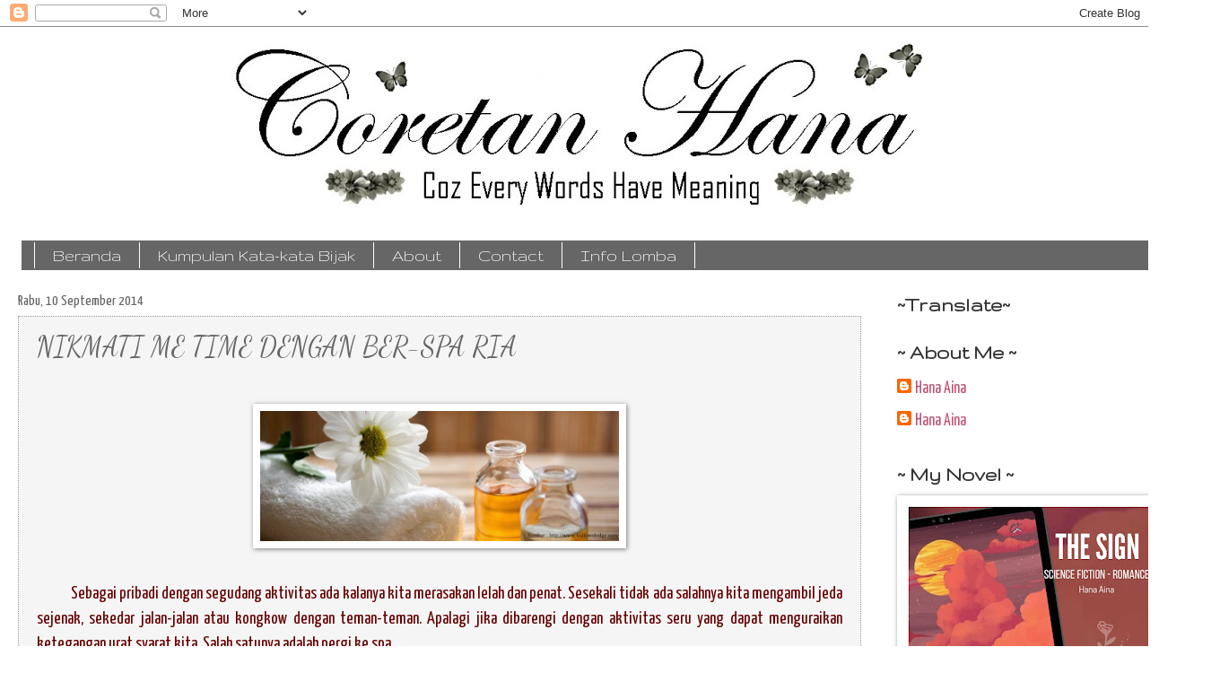

--- FILE ---
content_type: text/html; charset=UTF-8
request_url: https://www.ainahana.com/2014/09/nikmati-me-time-dengan-ber-spa-ria.html
body_size: 19853
content:
<!DOCTYPE html>
<html class='v2' dir='ltr' xmlns='http://www.w3.org/1999/xhtml' xmlns:b='http://www.google.com/2005/gml/b' xmlns:data='http://www.google.com/2005/gml/data' xmlns:expr='http://www.google.com/2005/gml/expr'>
<head>
<link href='https://www.blogger.com/static/v1/widgets/335934321-css_bundle_v2.css' rel='stylesheet' type='text/css'/>
<meta content='width=1100' name='viewport'/>
<meta content='text/html; charset=UTF-8' http-equiv='Content-Type'/>
<meta content='blogger' name='generator'/>
<link href='https://www.ainahana.com/favicon.ico' rel='icon' type='image/x-icon'/>
<link href='https://www.ainahana.com/2014/09/nikmati-me-time-dengan-ber-spa-ria.html' rel='canonical'/>
<link rel="alternate" type="application/atom+xml" title="Coretan Hana - Coz Every Words Have Meaning - Atom" href="https://www.ainahana.com/feeds/posts/default" />
<link rel="alternate" type="application/rss+xml" title="Coretan Hana - Coz Every Words Have Meaning - RSS" href="https://www.ainahana.com/feeds/posts/default?alt=rss" />
<link rel="service.post" type="application/atom+xml" title="Coretan Hana - Coz Every Words Have Meaning - Atom" href="https://www.blogger.com/feeds/5719748274954624152/posts/default" />

<link rel="alternate" type="application/atom+xml" title="Coretan Hana - Coz Every Words Have Meaning - Atom" href="https://www.ainahana.com/feeds/3858104540957110072/comments/default" />
<!--Can't find substitution for tag [blog.ieCssRetrofitLinks]-->
<link href='https://blogger.googleusercontent.com/img/b/R29vZ2xl/AVvXsEjBFbJntkA7GJ91QGCBM65EKMjlxCwOWQuX-xjbWUImswQhI9c1NSLTI03RGMDTo0XJE2hQikwEaMAslWLHmYyACYROJoQ_5JIYmyyMGSNp4zIBbcqt-OnPECDKgvrx-PM-mcFLVVWo5NG9/s1600/spa.jpg' rel='image_src'/>
<meta content='https://www.ainahana.com/2014/09/nikmati-me-time-dengan-ber-spa-ria.html' property='og:url'/>
<meta content='NIKMATI ME TIME DENGAN BER-SPA RIA' property='og:title'/>
<meta content='' property='og:description'/>
<meta content='https://blogger.googleusercontent.com/img/b/R29vZ2xl/AVvXsEjBFbJntkA7GJ91QGCBM65EKMjlxCwOWQuX-xjbWUImswQhI9c1NSLTI03RGMDTo0XJE2hQikwEaMAslWLHmYyACYROJoQ_5JIYmyyMGSNp4zIBbcqt-OnPECDKgvrx-PM-mcFLVVWo5NG9/w1200-h630-p-k-no-nu/spa.jpg' property='og:image'/>
<title>Coretan Hana - Coz Every Words Have Meaning: NIKMATI ME TIME DENGAN BER-SPA RIA</title>
<style type='text/css'>@font-face{font-family:'Dancing Script';font-style:normal;font-weight:400;font-display:swap;src:url(//fonts.gstatic.com/s/dancingscript/v29/If2cXTr6YS-zF4S-kcSWSVi_sxjsohD9F50Ruu7BMSo3Rep8hNX6plRPjLo.woff2)format('woff2');unicode-range:U+0102-0103,U+0110-0111,U+0128-0129,U+0168-0169,U+01A0-01A1,U+01AF-01B0,U+0300-0301,U+0303-0304,U+0308-0309,U+0323,U+0329,U+1EA0-1EF9,U+20AB;}@font-face{font-family:'Dancing Script';font-style:normal;font-weight:400;font-display:swap;src:url(//fonts.gstatic.com/s/dancingscript/v29/If2cXTr6YS-zF4S-kcSWSVi_sxjsohD9F50Ruu7BMSo3ROp8hNX6plRPjLo.woff2)format('woff2');unicode-range:U+0100-02BA,U+02BD-02C5,U+02C7-02CC,U+02CE-02D7,U+02DD-02FF,U+0304,U+0308,U+0329,U+1D00-1DBF,U+1E00-1E9F,U+1EF2-1EFF,U+2020,U+20A0-20AB,U+20AD-20C0,U+2113,U+2C60-2C7F,U+A720-A7FF;}@font-face{font-family:'Dancing Script';font-style:normal;font-weight:400;font-display:swap;src:url(//fonts.gstatic.com/s/dancingscript/v29/If2cXTr6YS-zF4S-kcSWSVi_sxjsohD9F50Ruu7BMSo3Sup8hNX6plRP.woff2)format('woff2');unicode-range:U+0000-00FF,U+0131,U+0152-0153,U+02BB-02BC,U+02C6,U+02DA,U+02DC,U+0304,U+0308,U+0329,U+2000-206F,U+20AC,U+2122,U+2191,U+2193,U+2212,U+2215,U+FEFF,U+FFFD;}@font-face{font-family:'Gruppo';font-style:normal;font-weight:400;font-display:swap;src:url(//fonts.gstatic.com/s/gruppo/v23/WwkfxPmzE06v_ZW1UHrBGoIAUOo5.woff2)format('woff2');unicode-range:U+0100-02BA,U+02BD-02C5,U+02C7-02CC,U+02CE-02D7,U+02DD-02FF,U+0304,U+0308,U+0329,U+1D00-1DBF,U+1E00-1E9F,U+1EF2-1EFF,U+2020,U+20A0-20AB,U+20AD-20C0,U+2113,U+2C60-2C7F,U+A720-A7FF;}@font-face{font-family:'Gruppo';font-style:normal;font-weight:400;font-display:swap;src:url(//fonts.gstatic.com/s/gruppo/v23/WwkfxPmzE06v_ZW1XnrBGoIAUA.woff2)format('woff2');unicode-range:U+0000-00FF,U+0131,U+0152-0153,U+02BB-02BC,U+02C6,U+02DA,U+02DC,U+0304,U+0308,U+0329,U+2000-206F,U+20AC,U+2122,U+2191,U+2193,U+2212,U+2215,U+FEFF,U+FFFD;}@font-face{font-family:'Yanone Kaffeesatz';font-style:normal;font-weight:400;font-display:swap;src:url(//fonts.gstatic.com/s/yanonekaffeesatz/v32/3y9I6aknfjLm_3lMKjiMgmUUYBs04aUXNxt9gW2LIfto9tWZemGKKHD0VTtItvI.woff2)format('woff2');unicode-range:U+0460-052F,U+1C80-1C8A,U+20B4,U+2DE0-2DFF,U+A640-A69F,U+FE2E-FE2F;}@font-face{font-family:'Yanone Kaffeesatz';font-style:normal;font-weight:400;font-display:swap;src:url(//fonts.gstatic.com/s/yanonekaffeesatz/v32/3y9I6aknfjLm_3lMKjiMgmUUYBs04aUXNxt9gW2LIfto9tWZc2GKKHD0VTtItvI.woff2)format('woff2');unicode-range:U+0301,U+0400-045F,U+0490-0491,U+04B0-04B1,U+2116;}@font-face{font-family:'Yanone Kaffeesatz';font-style:normal;font-weight:400;font-display:swap;src:url(//fonts.gstatic.com/s/yanonekaffeesatz/v32/3y9I6aknfjLm_3lMKjiMgmUUYBs04aUXNxt9gW2LIfto9tWZC2GKKHD0VTtItvI.woff2)format('woff2');unicode-range:U+0302-0303,U+0305,U+0307-0308,U+0310,U+0312,U+0315,U+031A,U+0326-0327,U+032C,U+032F-0330,U+0332-0333,U+0338,U+033A,U+0346,U+034D,U+0391-03A1,U+03A3-03A9,U+03B1-03C9,U+03D1,U+03D5-03D6,U+03F0-03F1,U+03F4-03F5,U+2016-2017,U+2034-2038,U+203C,U+2040,U+2043,U+2047,U+2050,U+2057,U+205F,U+2070-2071,U+2074-208E,U+2090-209C,U+20D0-20DC,U+20E1,U+20E5-20EF,U+2100-2112,U+2114-2115,U+2117-2121,U+2123-214F,U+2190,U+2192,U+2194-21AE,U+21B0-21E5,U+21F1-21F2,U+21F4-2211,U+2213-2214,U+2216-22FF,U+2308-230B,U+2310,U+2319,U+231C-2321,U+2336-237A,U+237C,U+2395,U+239B-23B7,U+23D0,U+23DC-23E1,U+2474-2475,U+25AF,U+25B3,U+25B7,U+25BD,U+25C1,U+25CA,U+25CC,U+25FB,U+266D-266F,U+27C0-27FF,U+2900-2AFF,U+2B0E-2B11,U+2B30-2B4C,U+2BFE,U+3030,U+FF5B,U+FF5D,U+1D400-1D7FF,U+1EE00-1EEFF;}@font-face{font-family:'Yanone Kaffeesatz';font-style:normal;font-weight:400;font-display:swap;src:url(//fonts.gstatic.com/s/yanonekaffeesatz/v32/3y9I6aknfjLm_3lMKjiMgmUUYBs04aUXNxt9gW2LIfto9tWZGWGKKHD0VTtItvI.woff2)format('woff2');unicode-range:U+0001-000C,U+000E-001F,U+007F-009F,U+20DD-20E0,U+20E2-20E4,U+2150-218F,U+2190,U+2192,U+2194-2199,U+21AF,U+21E6-21F0,U+21F3,U+2218-2219,U+2299,U+22C4-22C6,U+2300-243F,U+2440-244A,U+2460-24FF,U+25A0-27BF,U+2800-28FF,U+2921-2922,U+2981,U+29BF,U+29EB,U+2B00-2BFF,U+4DC0-4DFF,U+FFF9-FFFB,U+10140-1018E,U+10190-1019C,U+101A0,U+101D0-101FD,U+102E0-102FB,U+10E60-10E7E,U+1D2C0-1D2D3,U+1D2E0-1D37F,U+1F000-1F0FF,U+1F100-1F1AD,U+1F1E6-1F1FF,U+1F30D-1F30F,U+1F315,U+1F31C,U+1F31E,U+1F320-1F32C,U+1F336,U+1F378,U+1F37D,U+1F382,U+1F393-1F39F,U+1F3A7-1F3A8,U+1F3AC-1F3AF,U+1F3C2,U+1F3C4-1F3C6,U+1F3CA-1F3CE,U+1F3D4-1F3E0,U+1F3ED,U+1F3F1-1F3F3,U+1F3F5-1F3F7,U+1F408,U+1F415,U+1F41F,U+1F426,U+1F43F,U+1F441-1F442,U+1F444,U+1F446-1F449,U+1F44C-1F44E,U+1F453,U+1F46A,U+1F47D,U+1F4A3,U+1F4B0,U+1F4B3,U+1F4B9,U+1F4BB,U+1F4BF,U+1F4C8-1F4CB,U+1F4D6,U+1F4DA,U+1F4DF,U+1F4E3-1F4E6,U+1F4EA-1F4ED,U+1F4F7,U+1F4F9-1F4FB,U+1F4FD-1F4FE,U+1F503,U+1F507-1F50B,U+1F50D,U+1F512-1F513,U+1F53E-1F54A,U+1F54F-1F5FA,U+1F610,U+1F650-1F67F,U+1F687,U+1F68D,U+1F691,U+1F694,U+1F698,U+1F6AD,U+1F6B2,U+1F6B9-1F6BA,U+1F6BC,U+1F6C6-1F6CF,U+1F6D3-1F6D7,U+1F6E0-1F6EA,U+1F6F0-1F6F3,U+1F6F7-1F6FC,U+1F700-1F7FF,U+1F800-1F80B,U+1F810-1F847,U+1F850-1F859,U+1F860-1F887,U+1F890-1F8AD,U+1F8B0-1F8BB,U+1F8C0-1F8C1,U+1F900-1F90B,U+1F93B,U+1F946,U+1F984,U+1F996,U+1F9E9,U+1FA00-1FA6F,U+1FA70-1FA7C,U+1FA80-1FA89,U+1FA8F-1FAC6,U+1FACE-1FADC,U+1FADF-1FAE9,U+1FAF0-1FAF8,U+1FB00-1FBFF;}@font-face{font-family:'Yanone Kaffeesatz';font-style:normal;font-weight:400;font-display:swap;src:url(//fonts.gstatic.com/s/yanonekaffeesatz/v32/3y9I6aknfjLm_3lMKjiMgmUUYBs04aUXNxt9gW2LIfto9tWZeGGKKHD0VTtItvI.woff2)format('woff2');unicode-range:U+0102-0103,U+0110-0111,U+0128-0129,U+0168-0169,U+01A0-01A1,U+01AF-01B0,U+0300-0301,U+0303-0304,U+0308-0309,U+0323,U+0329,U+1EA0-1EF9,U+20AB;}@font-face{font-family:'Yanone Kaffeesatz';font-style:normal;font-weight:400;font-display:swap;src:url(//fonts.gstatic.com/s/yanonekaffeesatz/v32/3y9I6aknfjLm_3lMKjiMgmUUYBs04aUXNxt9gW2LIfto9tWZeWGKKHD0VTtItvI.woff2)format('woff2');unicode-range:U+0100-02BA,U+02BD-02C5,U+02C7-02CC,U+02CE-02D7,U+02DD-02FF,U+0304,U+0308,U+0329,U+1D00-1DBF,U+1E00-1E9F,U+1EF2-1EFF,U+2020,U+20A0-20AB,U+20AD-20C0,U+2113,U+2C60-2C7F,U+A720-A7FF;}@font-face{font-family:'Yanone Kaffeesatz';font-style:normal;font-weight:400;font-display:swap;src:url(//fonts.gstatic.com/s/yanonekaffeesatz/v32/3y9I6aknfjLm_3lMKjiMgmUUYBs04aUXNxt9gW2LIfto9tWZd2GKKHD0VTtI.woff2)format('woff2');unicode-range:U+0000-00FF,U+0131,U+0152-0153,U+02BB-02BC,U+02C6,U+02DA,U+02DC,U+0304,U+0308,U+0329,U+2000-206F,U+20AC,U+2122,U+2191,U+2193,U+2212,U+2215,U+FEFF,U+FFFD;}</style>
<style id='page-skin-1' type='text/css'><!--
/*
-----------------------------------------------
Blogger Template Style
Name:     Watermark
Designer: Josh Peterson
URL:      www.noaesthetic.com
----------------------------------------------- */
/* Variable definitions
====================
<Variable name="keycolor" description="Main Color" type="color" default="#c0a154"/>
<Group description="Page Text" selector="body">
<Variable name="body.font" description="Font" type="font"
default="normal normal 14px Arial, Tahoma, Helvetica, FreeSans, sans-serif"/>
<Variable name="body.text.color" description="Text Color" type="color" default="#333333"/>
</Group>
<Group description="Backgrounds" selector=".main-inner">
<Variable name="body.background.color" description="Outer Background" type="color" default="#c0a154"/>
<Variable name="footer.background.color" description="Footer Background" type="color" default="transparent"/>
</Group>
<Group description="Links" selector=".main-inner">
<Variable name="link.color" description="Link Color" type="color" default="#cc3300"/>
<Variable name="link.visited.color" description="Visited Color" type="color" default="#993322"/>
<Variable name="link.hover.color" description="Hover Color" type="color" default="#ff3300"/>
</Group>
<Group description="Blog Title" selector=".header h1">
<Variable name="header.font" description="Title Font" type="font"
default="normal normal 60px Georgia, Utopia, 'Palatino Linotype', Palatino, serif"/>
<Variable name="header.text.color" description="Title Color" type="color" default="#ffffff" />
</Group>
<Group description="Blog Description" selector=".header .description">
<Variable name="description.text.color" description="Description Color" type="color"
default="#997755" />
</Group>
<Group description="Tabs Text" selector=".tabs-inner .widget li a">
<Variable name="tabs.font" description="Font" type="font"
default="normal normal 20px Georgia, Utopia, 'Palatino Linotype', Palatino, serif"/>
<Variable name="tabs.text.color" description="Text Color" type="color" default="#c05473"/>
<Variable name="tabs.selected.text.color" description="Selected Color" type="color" default="#000000"/>
</Group>
<Group description="Tabs Background" selector=".tabs-outer .PageList">
<Variable name="tabs.background.color" description="Background Color" type="color" default="transparent"/>
<Variable name="tabs.separator.color" description="Separator Color" type="color" default="#999999"/>
</Group>
<Group description="Date Header" selector="h2.date-header">
<Variable name="date.font" description="Font" type="font"
default="normal normal 16px Arial, Tahoma, Helvetica, FreeSans, sans-serif"/>
<Variable name="date.text.color" description="Text Color" type="color" default="#997755"/>
</Group>
<Group description="Post" selector="h3.post-title, .comments h4">
<Variable name="post.title.font" description="Title Font" type="font"
default="normal normal 30px Georgia, Utopia, 'Palatino Linotype', Palatino, serif"/>
<Variable name="post.background.color" description="Background Color" type="color" default="transparent"/>
<Variable name="post.border.color" description="Border Color" type="color" default="#ccbb99" />
</Group>
<Group description="Post Footer" selector=".post-footer">
<Variable name="post.footer.text.color" description="Text Color" type="color" default="#997755"/>
</Group>
<Group description="Gadgets" selector="h2">
<Variable name="widget.title.font" description="Title Font" type="font"
default="normal normal 20px Georgia, Utopia, 'Palatino Linotype', Palatino, serif"/>
<Variable name="widget.title.text.color" description="Title Color" type="color" default="#000000"/>
<Variable name="widget.alternate.text.color" description="Alternate Color" type="color" default="#777777"/>
</Group>
<Group description="Footer" selector=".footer-inner">
<Variable name="footer.text.color" description="Text Color" type="color" default="#666666"/>
<Variable name="footer.widget.title.text.color" description="Gadget Title Color" type="color" default="#333333"/>
</Group>
<Group description="Footer Links" selector=".footer-inner">
<Variable name="footer.link.color" description="Link Color" type="color" default="#c05473"/>
<Variable name="footer.link.visited.color" description="Visited Color" type="color" default="#666666"/>
<Variable name="footer.link.hover.color" description="Hover Color" type="color" default="#666666"/>
</Group>
<Variable name="body.background" description="Body Background" type="background"
color="#999999" default="$(color) url(https://resources.blogblog.com/blogblog/data/1kt/watermark/body_background_birds.png) repeat scroll top left"/>
<Variable name="body.background.overlay" description="Overlay Background" type="background" color="#999999"
default="transparent url(https://resources.blogblog.com/blogblog/data/1kt/watermark/body_overlay_birds.png) no-repeat scroll top right"/>
<Variable name="body.background.overlay.height" description="Overlay Background Height" type="length" default="121px" min="0" max="1000px"/>
<Variable name="tabs.background.inner" description="Tabs Background Inner" type="url" default="none"/>
<Variable name="tabs.background.outer" description="Tabs Background Outer" type="url" default="none"/>
<Variable name="tabs.border.size" description="Tabs Border Size" type="length" default="0" min="0" max="10px"/>
<Variable name="tabs.shadow.spread" description="Tabs Shadow Spread" type="length" default="0" min="0" max="100px"/>
<Variable name="main.padding.top" description="Main Padding Top" type="length" default="30px" min="0" max="100px"/>
<Variable name="main.cap.height" description="Main Cap Height" type="length" default="0" min="0" max="100px"/>
<Variable name="main.cap.image" description="Main Cap Image" type="url" default="none"/>
<Variable name="main.cap.overlay" description="Main Cap Overlay" type="url" default="none"/>
<Variable name="main.background" description="Main Background" type="background"
default="transparent none no-repeat scroll top left"/>
<Variable name="post.background.url" description="Post Background URL" type="url"
default="url(https://resources.blogblog.com/blogblog/data/1kt/watermark/post_background_birds.png)"/>
<Variable name="post.border.size" description="Post Border Size" type="length" default="1px" min="0" max="10px"/>
<Variable name="post.border.style" description="Post Border Style" type="string" default="dotted"/>
<Variable name="post.shadow.spread" description="Post Shadow Spread" type="length" default="0" min="0" max="100px"/>
<Variable name="footer.background" description="Footer Background" type="background"
color="#444444" default="$(color) url(https://resources.blogblog.com/blogblog/data/1kt/watermark/body_background_navigator.png) repeat scroll top left"/>
<Variable name="mobile.background.overlay" description="Mobile Background Overlay" type="string"
default="transparent none repeat scroll top left"/>
<Variable name="startSide" description="Side where text starts in blog language" type="automatic" default="left"/>
<Variable name="endSide" description="Side where text ends in blog language" type="automatic" default="right"/>
*/
/* Use this with templates/1ktemplate-*.html */
/* Content
----------------------------------------------- */
body {
font: normal normal 20px Yanone Kaffeesatz;
color: #666666;
background: #ffffff url(//www.blogblog.com/1kt/watermark/body_background_birds.png) repeat fixed top center;
}
html body .content-outer {
min-width: 0;
max-width: 100%;
width: 100%;
}
.content-outer {
font-size: 92%;
}
a:link {
text-decoration:none;
color: #c05473;
}
a:visited {
text-decoration:none;
color: #666666;
}
a:hover {
text-decoration:underline;
color: #666666;
}
.body-fauxcolumns .cap-top {
margin-top: 30px;
background: transparent url(https://resources.blogblog.com/blogblog/data/1kt/watermark/body_overlay_birds.png) no-repeat scroll top right;
height: 121px;
}
.content-inner {
padding: 0;
}
/* Header
----------------------------------------------- */
.header-inner .Header .titlewrapper,
.header-inner .Header .descriptionwrapper {
padding-left: 20px;
padding-right: 20px;
}
.Header h1 {
font: normal normal 70px 'Courier New', Courier, FreeMono, monospace;
color: #666666;
text-shadow: 2px 2px rgba(0, 0, 0, .1);
}
.Header h1 a {
color: #666666;
}
.Header .description {
font-size: 140%;
color: #666666;
}
/* Tabs
----------------------------------------------- */
.tabs-inner .section {
margin: 0 20px;
}
.tabs-inner .PageList, .tabs-inner .LinkList, .tabs-inner .Labels {
margin-left: -11px;
margin-right: -11px;
background-color: #666666;
border-top: 0 solid #ffffff;
border-bottom: 0 solid #ffffff;
-moz-box-shadow: 0 0 0 rgba(0, 0, 0, .3);
-webkit-box-shadow: 0 0 0 rgba(0, 0, 0, .3);
-goog-ms-box-shadow: 0 0 0 rgba(0, 0, 0, .3);
box-shadow: 0 0 0 rgba(0, 0, 0, .3);
}
.tabs-inner .PageList .widget-content,
.tabs-inner .LinkList .widget-content,
.tabs-inner .Labels .widget-content {
margin: -3px -11px;
background: transparent none  no-repeat scroll right;
}
.tabs-inner .widget ul {
padding: 2px 25px;
max-height: 34px;
background: transparent none no-repeat scroll left;
}
.tabs-inner .widget li {
border: none;
}
.tabs-inner .widget li a {
display: inline-block;
padding: .25em 1em;
font: normal normal 20px Gruppo;
color: #ffffff;
border-right: 1px solid #ffffff;
}
.tabs-inner .widget li:first-child a {
border-left: 1px solid #ffffff;
}
.tabs-inner .widget li.selected a, .tabs-inner .widget li a:hover {
color: #ffffff;
}
/* Headings
----------------------------------------------- */
h2 {
font: normal bold 24px Gruppo;
color: #333333;
margin: 0 0 .5em;
}
h2.date-header {
font: normal normal 16px Yanone Kaffeesatz;
color: #666666;
}
/* Main
----------------------------------------------- */
.main-inner .column-center-inner,
.main-inner .column-left-inner,
.main-inner .column-right-inner {
padding: 0 5px;
}
.main-outer {
margin-top: 0;
background: transparent none no-repeat scroll top left;
}
.main-inner {
padding-top: 30px;
}
.main-cap-top {
position: relative;
}
.main-cap-top .cap-right {
position: absolute;
height: 0;
width: 100%;
bottom: 0;
background: transparent none repeat-x scroll bottom center;
}
.main-cap-top .cap-left {
position: absolute;
height: 245px;
width: 280px;
right: 0;
bottom: 0;
background: transparent none no-repeat scroll bottom left;
}
/* Posts
----------------------------------------------- */
.post-outer {
padding: 15px 20px;
margin: 0 0 25px;
background: #eeeeee url(https://resources.blogblog.com/blogblog/data/1kt/watermark/post_background_birds.png) repeat scroll top left;
_background-image: none;
border: dotted 1px #999999;
-moz-box-shadow: 0 0 0 rgba(0, 0, 0, .1);
-webkit-box-shadow: 0 0 0 rgba(0, 0, 0, .1);
-goog-ms-box-shadow: 0 0 0 rgba(0, 0, 0, .1);
box-shadow: 0 0 0 rgba(0, 0, 0, .1);
}
h3.post-title {
font: normal normal 30px Dancing Script;
margin: 0;
}
.comments h4 {
font: normal normal 30px Dancing Script;
margin: 1em 0 0;
}
.post-body {
font-size: 105%;
line-height: 1.5;
position: relative;
}
.post-header {
margin: 0 0 1em;
color: #444444;
}
.post-footer {
margin: 10px 0 0;
padding: 10px 0 0;
color: #444444;
border-top: dashed 1px #ffffff;
}
#blog-pager {
font-size: 140%
}
#comments .comment-author {
padding-top: 1.5em;
border-top: dashed 1px #ffffff;
background-position: 0 1.5em;
}
#comments .comment-author:first-child {
padding-top: 0;
border-top: none;
}
.avatar-image-container {
margin: .2em 0 0;
}
/* Comments
----------------------------------------------- */
.comments .comments-content .icon.blog-author {
background-repeat: no-repeat;
background-image: url([data-uri]);
}
.comments .comments-content .loadmore a {
border-top: 1px solid #ffffff;
border-bottom: 1px solid #ffffff;
}
.comments .continue {
border-top: 2px solid #ffffff;
}
/* Widgets
----------------------------------------------- */
.widget ul, .widget #ArchiveList ul.flat {
padding: 0;
list-style: none;
}
.widget ul li, .widget #ArchiveList ul.flat li {
padding: .35em 0;
text-indent: 0;
border-top: dashed 1px #ffffff;
}
.widget ul li:first-child, .widget #ArchiveList ul.flat li:first-child {
border-top: none;
}
.widget .post-body ul {
list-style: disc;
}
.widget .post-body ul li {
border: none;
}
.widget .zippy {
color: #ffffff;
}
.post-body img, .post-body .tr-caption-container, .Profile img, .Image img,
.BlogList .item-thumbnail img {
padding: 5px;
background: #fff;
-moz-box-shadow: 1px 1px 5px rgba(0, 0, 0, .5);
-webkit-box-shadow: 1px 1px 5px rgba(0, 0, 0, .5);
-goog-ms-box-shadow: 1px 1px 5px rgba(0, 0, 0, .5);
box-shadow: 1px 1px 5px rgba(0, 0, 0, .5);
}
.post-body img, .post-body .tr-caption-container {
padding: 8px;
}
.post-body .tr-caption-container {
color: #333333;
}
.post-body .tr-caption-container img {
padding: 0;
background: transparent;
border: none;
-moz-box-shadow: 0 0 0 rgba(0, 0, 0, .1);
-webkit-box-shadow: 0 0 0 rgba(0, 0, 0, .1);
-goog-ms-box-shadow: 0 0 0 rgba(0, 0, 0, .1);
box-shadow: 0 0 0 rgba(0, 0, 0, .1);
}
/* Footer
----------------------------------------------- */
.footer-outer {
color:#ffffff;
background: #444444 url(https://resources.blogblog.com/blogblog/data/1kt/watermark/body_background_navigator.png) repeat scroll top left;
}
.footer-outer a {
color: #666666;
}
.footer-outer a:visited {
color: #666666;
}
.footer-outer a:hover {
color: #666666;
}
.footer-outer .widget h2 {
color: #ffffff;
}
/* Mobile
----------------------------------------------- */
body.mobile  {
background-size: 100% auto;
}
.mobile .body-fauxcolumn-outer {
background: transparent none repeat scroll top left;
}
html .mobile .mobile-date-outer {
border-bottom: none;
background: #eeeeee url(https://resources.blogblog.com/blogblog/data/1kt/watermark/post_background_birds.png) repeat scroll top left;
_background-image: none;
margin-bottom: 10px;
}
.mobile .main-inner .date-outer {
padding: 0;
}
.mobile .main-inner .date-header {
margin: 10px;
}
.mobile .main-cap-top {
z-index: -1;
}
.mobile .content-outer {
font-size: 100%;
}
.mobile .post-outer {
padding: 10px;
}
.mobile .main-cap-top .cap-left {
background: transparent none no-repeat scroll bottom left;
}
.mobile .body-fauxcolumns .cap-top {
margin: 0;
}
.mobile-link-button {
background: #eeeeee url(https://resources.blogblog.com/blogblog/data/1kt/watermark/post_background_birds.png) repeat scroll top left;
}
.mobile-link-button a:link, .mobile-link-button a:visited {
color: #c05473;
}
.mobile-index-date .date-header {
color: #666666;
}
.mobile-index-contents {
color: #666666;
}
.mobile .tabs-inner .section {
margin: 0;
}
.mobile .tabs-inner .PageList {
margin-left: 0;
margin-right: 0;
}
.mobile .tabs-inner .PageList .widget-content {
margin: 0;
color: #ffffff;
background: #eeeeee url(https://resources.blogblog.com/blogblog/data/1kt/watermark/post_background_birds.png) repeat scroll top left;
}
.mobile .tabs-inner .PageList .widget-content .pagelist-arrow {
border-left: 1px solid #ffffff;
}

--></style>
<style id='template-skin-1' type='text/css'><!--
body {
min-width: 1330px;
}
.content-outer, .content-fauxcolumn-outer, .region-inner {
min-width: 1330px;
max-width: 1330px;
_width: 1330px;
}
.main-inner .columns {
padding-left: 0;
padding-right: 350px;
}
.main-inner .fauxcolumn-center-outer {
left: 0;
right: 350px;
/* IE6 does not respect left and right together */
_width: expression(this.parentNode.offsetWidth -
parseInt("0") -
parseInt("350px") + 'px');
}
.main-inner .fauxcolumn-left-outer {
width: 0;
}
.main-inner .fauxcolumn-right-outer {
width: 350px;
}
.main-inner .column-left-outer {
width: 0;
right: 100%;
margin-left: -0;
}
.main-inner .column-right-outer {
width: 350px;
margin-right: -350px;
}
#layout {
min-width: 0;
}
#layout .content-outer {
min-width: 0;
width: 800px;
}
#layout .region-inner {
min-width: 0;
width: auto;
}
body#layout div.add_widget {
padding: 8px;
}
body#layout div.add_widget a {
margin-left: 32px;
}
--></style>
<script type='text/javascript'>
        (function(i,s,o,g,r,a,m){i['GoogleAnalyticsObject']=r;i[r]=i[r]||function(){
        (i[r].q=i[r].q||[]).push(arguments)},i[r].l=1*new Date();a=s.createElement(o),
        m=s.getElementsByTagName(o)[0];a.async=1;a.src=g;m.parentNode.insertBefore(a,m)
        })(window,document,'script','https://www.google-analytics.com/analytics.js','ga');
        ga('create', 'UA-78816720-1', 'auto', 'blogger');
        ga('blogger.send', 'pageview');
      </script>
<link href='https://www.blogger.com/dyn-css/authorization.css?targetBlogID=5719748274954624152&amp;zx=4b06d41d-7574-4d47-9fda-08f1f2d5571b' media='none' onload='if(media!=&#39;all&#39;)media=&#39;all&#39;' rel='stylesheet'/><noscript><link href='https://www.blogger.com/dyn-css/authorization.css?targetBlogID=5719748274954624152&amp;zx=4b06d41d-7574-4d47-9fda-08f1f2d5571b' rel='stylesheet'/></noscript>
<meta name='google-adsense-platform-account' content='ca-host-pub-1556223355139109'/>
<meta name='google-adsense-platform-domain' content='blogspot.com'/>

</head>
<body class='loading'>
<div class='navbar section' id='navbar' name='Navbar'><div class='widget Navbar' data-version='1' id='Navbar1'><script type="text/javascript">
    function setAttributeOnload(object, attribute, val) {
      if(window.addEventListener) {
        window.addEventListener('load',
          function(){ object[attribute] = val; }, false);
      } else {
        window.attachEvent('onload', function(){ object[attribute] = val; });
      }
    }
  </script>
<div id="navbar-iframe-container"></div>
<script type="text/javascript" src="https://apis.google.com/js/platform.js"></script>
<script type="text/javascript">
      gapi.load("gapi.iframes:gapi.iframes.style.bubble", function() {
        if (gapi.iframes && gapi.iframes.getContext) {
          gapi.iframes.getContext().openChild({
              url: 'https://www.blogger.com/navbar/5719748274954624152?po\x3d3858104540957110072\x26origin\x3dhttps://www.ainahana.com',
              where: document.getElementById("navbar-iframe-container"),
              id: "navbar-iframe"
          });
        }
      });
    </script><script type="text/javascript">
(function() {
var script = document.createElement('script');
script.type = 'text/javascript';
script.src = '//pagead2.googlesyndication.com/pagead/js/google_top_exp.js';
var head = document.getElementsByTagName('head')[0];
if (head) {
head.appendChild(script);
}})();
</script>
</div></div>
<div class='body-fauxcolumns'>
<div class='fauxcolumn-outer body-fauxcolumn-outer'>
<div class='cap-top'>
<div class='cap-left'></div>
<div class='cap-right'></div>
</div>
<div class='fauxborder-left'>
<div class='fauxborder-right'></div>
<div class='fauxcolumn-inner'>
</div>
</div>
<div class='cap-bottom'>
<div class='cap-left'></div>
<div class='cap-right'></div>
</div>
</div>
</div>
<div class='content'>
<div class='content-fauxcolumns'>
<div class='fauxcolumn-outer content-fauxcolumn-outer'>
<div class='cap-top'>
<div class='cap-left'></div>
<div class='cap-right'></div>
</div>
<div class='fauxborder-left'>
<div class='fauxborder-right'></div>
<div class='fauxcolumn-inner'>
</div>
</div>
<div class='cap-bottom'>
<div class='cap-left'></div>
<div class='cap-right'></div>
</div>
</div>
</div>
<div class='content-outer'>
<div class='content-cap-top cap-top'>
<div class='cap-left'></div>
<div class='cap-right'></div>
</div>
<div class='fauxborder-left content-fauxborder-left'>
<div class='fauxborder-right content-fauxborder-right'></div>
<div class='content-inner'>
<header>
<div class='header-outer'>
<div class='header-cap-top cap-top'>
<div class='cap-left'></div>
<div class='cap-right'></div>
</div>
<div class='fauxborder-left header-fauxborder-left'>
<div class='fauxborder-right header-fauxborder-right'></div>
<div class='region-inner header-inner'>
<div class='header section' id='header' name='Tajuk'><div class='widget Header' data-version='1' id='Header1'>
<div id='header-inner'>
<a href='https://www.ainahana.com/' style='display: block'>
<img alt='Coretan Hana - Coz Every Words Have Meaning' height='216px; ' id='Header1_headerimg' src='https://blogger.googleusercontent.com/img/b/R29vZ2xl/AVvXsEimVe1P4rQMduOZc4S_sSnHiO4JkmQZcnzEUMLtXDLJuxKBc2jVhwITR62vI2FqpsEAib9gJvQZqSga0ac7MY41KQ8-XjsYLClinksU_WW-alj__gb-1r_SOIiw3fCgnF0fkTXrbQuuXCF1/s1600/POLOSAN6.jpg' style='display: block' width='1600px; '/>
</a>
<div class='descriptionwrapper'>
<p class='description'><span>
</span></p>
</div>
</div>
</div></div>
</div>
</div>
<div class='header-cap-bottom cap-bottom'>
<div class='cap-left'></div>
<div class='cap-right'></div>
</div>
</div>
</header>
<div class='tabs-outer'>
<div class='tabs-cap-top cap-top'>
<div class='cap-left'></div>
<div class='cap-right'></div>
</div>
<div class='fauxborder-left tabs-fauxborder-left'>
<div class='fauxborder-right tabs-fauxborder-right'></div>
<div class='region-inner tabs-inner'>
<div class='tabs section' id='crosscol' name='Seluruh Kolom'><div class='widget PageList' data-version='1' id='PageList1'>
<h2>Menu</h2>
<div class='widget-content'>
<ul>
<li>
<a href='https://www.ainahana.com/'>Beranda</a>
</li>
<li>
<a href='https://www.ainahana.com/p/sapa-hana.html'>Kumpulan Kata-kata Bijak</a>
</li>
<li>
<a href='https://www.ainahana.com/p/about.html'>About</a>
</li>
<li>
<a href='https://www.ainahana.com/p/about_19.html'>Contact</a>
</li>
<li>
<a href='https://www.ainahana.com/p/daftar-lomba.html'>Info Lomba</a>
</li>
</ul>
<div class='clear'></div>
</div>
</div></div>
<div class='tabs no-items section' id='crosscol-overflow' name='Cross-Column 2'></div>
</div>
</div>
<div class='tabs-cap-bottom cap-bottom'>
<div class='cap-left'></div>
<div class='cap-right'></div>
</div>
</div>
<div class='main-outer'>
<div class='main-cap-top cap-top'>
<div class='cap-left'></div>
<div class='cap-right'></div>
</div>
<div class='fauxborder-left main-fauxborder-left'>
<div class='fauxborder-right main-fauxborder-right'></div>
<div class='region-inner main-inner'>
<div class='columns fauxcolumns'>
<div class='fauxcolumn-outer fauxcolumn-center-outer'>
<div class='cap-top'>
<div class='cap-left'></div>
<div class='cap-right'></div>
</div>
<div class='fauxborder-left'>
<div class='fauxborder-right'></div>
<div class='fauxcolumn-inner'>
</div>
</div>
<div class='cap-bottom'>
<div class='cap-left'></div>
<div class='cap-right'></div>
</div>
</div>
<div class='fauxcolumn-outer fauxcolumn-left-outer'>
<div class='cap-top'>
<div class='cap-left'></div>
<div class='cap-right'></div>
</div>
<div class='fauxborder-left'>
<div class='fauxborder-right'></div>
<div class='fauxcolumn-inner'>
</div>
</div>
<div class='cap-bottom'>
<div class='cap-left'></div>
<div class='cap-right'></div>
</div>
</div>
<div class='fauxcolumn-outer fauxcolumn-right-outer'>
<div class='cap-top'>
<div class='cap-left'></div>
<div class='cap-right'></div>
</div>
<div class='fauxborder-left'>
<div class='fauxborder-right'></div>
<div class='fauxcolumn-inner'>
</div>
</div>
<div class='cap-bottom'>
<div class='cap-left'></div>
<div class='cap-right'></div>
</div>
</div>
<!-- corrects IE6 width calculation -->
<div class='columns-inner'>
<div class='column-center-outer'>
<div class='column-center-inner'>
<div class='main section' id='main' name='Utama'><div class='widget Blog' data-version='1' id='Blog1'>
<div class='blog-posts hfeed'>

          <div class="date-outer">
        
<h2 class='date-header'><span>Rabu, 10 September 2014</span></h2>

          <div class="date-posts">
        
<div class='post-outer'>
<div class='post hentry uncustomized-post-template' itemprop='blogPost' itemscope='itemscope' itemtype='http://schema.org/BlogPosting'>
<meta content='https://blogger.googleusercontent.com/img/b/R29vZ2xl/AVvXsEjBFbJntkA7GJ91QGCBM65EKMjlxCwOWQuX-xjbWUImswQhI9c1NSLTI03RGMDTo0XJE2hQikwEaMAslWLHmYyACYROJoQ_5JIYmyyMGSNp4zIBbcqt-OnPECDKgvrx-PM-mcFLVVWo5NG9/s1600/spa.jpg' itemprop='image_url'/>
<meta content='5719748274954624152' itemprop='blogId'/>
<meta content='3858104540957110072' itemprop='postId'/>
<a name='3858104540957110072'></a>
<h3 class='post-title entry-title' itemprop='name'>
NIKMATI ME TIME DENGAN BER-SPA RIA
</h3>
<div class='post-header'>
<div class='post-header-line-1'></div>
</div>
<div class='post-body entry-content' id='post-body-3858104540957110072' itemprop='description articleBody'>
<div class="MsoNormal" style="line-height: 150%; text-align: justify; text-indent: 1.0cm;">
<span lang="IN" style="line-height: 150%;"><span style="color: #660000; font-family: inherit;"><br /></span></span></div>
<div class="separator" style="clear: both; text-align: center;">
<a href="https://blogger.googleusercontent.com/img/b/R29vZ2xl/AVvXsEjBFbJntkA7GJ91QGCBM65EKMjlxCwOWQuX-xjbWUImswQhI9c1NSLTI03RGMDTo0XJE2hQikwEaMAslWLHmYyACYROJoQ_5JIYmyyMGSNp4zIBbcqt-OnPECDKgvrx-PM-mcFLVVWo5NG9/s1600/spa.jpg" imageanchor="1" style="margin-left: 1em; margin-right: 1em;"><span style="font-family: inherit;"><img border="0" height="145" src="https://blogger.googleusercontent.com/img/b/R29vZ2xl/AVvXsEjBFbJntkA7GJ91QGCBM65EKMjlxCwOWQuX-xjbWUImswQhI9c1NSLTI03RGMDTo0XJE2hQikwEaMAslWLHmYyACYROJoQ_5JIYmyyMGSNp4zIBbcqt-OnPECDKgvrx-PM-mcFLVVWo5NG9/s1600/spa.jpg" width="400" /></span></a></div>
<div class="MsoNormal" style="line-height: 150%; text-align: justify; text-indent: 1.0cm;">
<span style="font-family: inherit;"><br /></span></div>
<div class="MsoNormal" style="line-height: 150%; text-align: justify; text-indent: 1.0cm;">
<span lang="IN" style="line-height: 150%;"><span style="color: #660000; font-family: inherit;">Sebagai pribadi dengan segudang aktivitas ada kalanya
kita merasakan lelah dan penat. Sesekali tidak ada salahnya kita mengambil jeda
sejenak, sekedar jalan-jalan atau kongkow dengan teman-teman. Apalagi jika
dibarengi dengan aktivitas seru yang dapat menguraikan ketegangan urat syarat
kita. Salah satunya adalah pergi ke spa.<o:p></o:p></span></span></div>
<div class="MsoNormal" style="line-height: 150%; text-align: justify; text-indent: 1.0cm;">
<span lang="IN" style="line-height: 150%;"><span style="color: #660000; font-family: inherit;">Spa adalah salah satu metode perawatan tubuh dengan
menggunakan metode relaksasi. Tubuh kita akan dimanjakan oleh pijatan lembut
tangan terapis hingga otot-otot yang awalnya tegang dan kaku bisa menjadi lebih
rilek.</span></span><br />
<a name="more"></a><span lang="IN" style="line-height: 150%;"><span style="color: #660000; font-family: inherit;"> <o:p></o:p></span></span></div>
<div class="MsoNormal" style="line-height: 150%; text-align: justify; text-indent: 1.0cm;">
<span lang="IN" style="line-height: 150%;"><span style="color: #660000; font-family: inherit;">Spa tidak hanya terbatas pada perawatan tubuh dan
kecantikan. Jika bahan-bahan yang digunakan dalam spa seperti minyak pijat,
lulur dan air rendaman terbuat dari bahan-bahan alami, tentu manfaat kesehatan
akan juga didapatkan. Bahan-bahan alami tersebut biasanya berupa rempah-rempah
yang telah lama digunakan oleh nenek moyang kita untuk merawat kecantikan dan
kesehatan. Di antara rempah-rempah tersebut adalah jahe, kunyit, kayu manis, pala,
lada, dll.<o:p></o:p></span></span></div>
<div class="MsoNormal" style="line-height: 150%; text-align: justify; text-indent: 1.0cm;">
<span lang="IN" style="line-height: 150%;"><span style="color: #660000; font-family: inherit;">Jahe memiliki khasiat untuk meregenerasi sel kulit yang
telah mati sehingga kulit menjadi tampak lebih muda. Selain itu jahe juga
memiliki aroma yang menyegarkan sehingga dapat membuat tubuh dan pikiran kita
menjadi rilek. Kunyit dan kayu manis berperan dalam mengangkat sel-sel kulit
mati sehingga kulit tampak lebih halus dan bersinar. Piperin pada lada dapat
mengembalikan pigmen kulit belang. Sedangkan pala yang memiliki khasiat
antiradang dapat membantu untuk menyamarkan noda bekas jerawat sekaligus
mengobati jerawat.<o:p></o:p></span></span></div>
<div class="MsoNormal" style="line-height: 150%; text-align: justify; text-indent: 1.0cm;">
<span lang="IN" style="line-height: 150%;"><span style="color: #660000; font-family: inherit;">Selain rempah-rempah tadi, biasa juga digunakan tepung
beras, madu dan susu yang diolah menjadi bubuk atau pasta untuk lulur.
Terkadang dicampurkan pula romaterapi sebagai relaksan dan pereda stress.<o:p></o:p></span></span></div>
<div class="MsoNormal" style="line-height: 150%; text-align: justify; text-indent: 1.0cm;">
<span lang="IN" style="line-height: 150%;"><span style="color: #660000; font-family: inherit;">Menurut Vera Wati, pemilik Latifa Moslema &amp; Baby Spa,
banyak sekali manfaat yang akan didapatkan dari perawatan spa. Spa dapat
meredakan ketegangan otot syaraf, mengurangi stress, meningkatkan kekebalan
tubuh, melancarkan peredaran darah serta melembutkan dan mencerahkan kulit. <o:p></o:p></span></span></div>
<div class="MsoNormal" style="line-height: 150%; text-align: justify; text-indent: 1.0cm;">
<span lang="IN" style="line-height: 150%;"><span style="color: #660000; font-family: inherit;">&#8220;Yang lebih penting lagi adalah terjadinya proses
detoksifikasi. Zat-zat yang tidak bermanfaat di dalam tubuh dikeluarkan
sehingga tubuh menjadi lebih sehat,&#8221; tegas wanita 2
anak ini.<o:p></o:p></span></span></div>
<div class="MsoNormal" style="line-height: 150%; text-align: justify; text-indent: 1.0cm;">
<span lang="IN" style="line-height: 150%;"><span style="color: #660000; font-family: inherit;">Perawatan spa diawali dengan pijatan di seluruh badan.
Biasanya terapis akan menggunakan minyak tradisional. Perpaduan antara minyak
dan pijatan terapis akan membuat tubuh rilek. Setelah dipijat, tubuh kemudian
akan dibalur lulur hingga kering dan dilanjutkan dengan sauna. Sauna melibatkan
uap panas yang berfungsi untuk membuka pori-pori kulit dari kotoran yang
penyumbat pori. Saat pori-pori masih membuka inilah kemudian dilakukan
pemaskeran pada tubuh. Masker ini berfungsi untuk menutup pori-pori yang tadi
terbuka sekaligus mengencangkan kulit. Prosesi terakhir dari rangkaian perawatan
spa adalah berendam. Anda yang mendambakan kulit putih dapat memilih berendam
dalam susu. Namun bagi anda yang menginginkan tubuh lebih rilek dapat memilih
berendam dalam campuran rempah.<o:p></o:p></span></span></div>
<div class="MsoNormal" style="line-height: 150%; text-align: justify; text-indent: 1.0cm;">
<span lang="IN" style="line-height: 150%;"><span style="color: #660000; font-family: inherit;">Bagaimana? Tertarik menikmati me time anda dengan ber-spa
ria? Tubuh segar, cantik dan juga sehat. Komplit, kan.<o:p></o:p></span></span></div>
<span style="font-family: inherit;"><br /></span>
<br />
<div class="MsoNormal" style="line-height: 150%; text-align: justify; text-indent: 1.0cm;">
<span style="font-family: inherit;"><br /></span></div>
<div class="MsoNormal" style="line-height: 150%; text-align: justify; text-indent: 1.0cm;">
<span style="color: #660000;"><span lang="IN" style="font-family: inherit; line-height: 150%;"></span></span></div>
<div class="MsoNormal" style="line-height: 24.0000019073486px; text-align: justify; text-indent: 1cm;">
<div align="center" class="MsoNormal" style="line-height: normal; text-align: center; text-indent: 0px;">
<span lang="IN"><span style="color: #660000; font-family: inherit;"><b>Latifa, Moslema &amp; Baby Spa</b><o:p></o:p></span></span></div>
<div align="center" class="MsoNormal" style="line-height: normal; text-align: center; text-indent: 0px;">
<span lang="IN"><span style="color: #660000; font-family: inherit;">Ruko Fortune nomor 5, Perum Taman Royal 1&amp;3 Cipondoh Tangerang<o:p></o:p></span></span></div>
<div align="center" class="MsoNormal" style="line-height: normal; text-align: center; text-indent: 0px;">
<span lang="IN"><span style="color: #660000; font-family: inherit;">Email ke&nbsp;<a href="mailto:salonmuslimahlatifa@gmail.com">salonmuslimahlatifa@gmail.com</a><o:p></o:p></span></span></div>
<div align="center" class="MsoNormal" style="line-height: normal; text-align: center; text-indent: 0px;">
<span lang="IN"><span style="color: #660000; font-family: inherit;">Facebook Latifa, Moslema &amp; Baby Home Spa<o:p></o:p></span></span></div>
<div align="center" class="MsoNormal" style="line-height: normal; text-align: center; text-indent: 0px;">
<span lang="IN"><span style="color: #660000; font-family: inherit;">Twitter @LatifaSpa<o:p></o:p></span></span></div>
<div align="center" class="MsoNormal" style="line-height: normal; text-align: center; text-indent: 0px;">
<span lang="IN"><span style="color: #660000; font-family: inherit;">Reservasi di handphone atau what&#8217;s up 082183560610</span></span></div>
<div align="center" class="MsoNormal" style="line-height: normal; text-align: center; text-indent: 0px;">
<span lang="IN"><span style="color: #660000; font-family: inherit;">invite pin BB 7DFC100E.</span></span><br />
<div>
<span lang="IN"><span style="color: #660000; font-family: inherit;"><br /></span></span></div>
</div>
</div>
<div style='clear: both;'></div>
</div>
<div class='post-footer'>
<div class='post-footer-line post-footer-line-1'>
<span class='post-author vcard'>
</span>
<span class='post-timestamp'>
</span>
<span class='post-comment-link'>
</span>
<span class='post-icons'>
<span class='item-control blog-admin pid-1846378295'>
<a href='https://www.blogger.com/post-edit.g?blogID=5719748274954624152&postID=3858104540957110072&from=pencil' title='Edit Entri'>
<img alt='' class='icon-action' height='18' src='https://resources.blogblog.com/img/icon18_edit_allbkg.gif' width='18'/>
</a>
</span>
</span>
<div class='post-share-buttons goog-inline-block'>
<a class='goog-inline-block share-button sb-email' href='https://www.blogger.com/share-post.g?blogID=5719748274954624152&postID=3858104540957110072&target=email' target='_blank' title='Kirimkan Ini lewat Email'><span class='share-button-link-text'>Kirimkan Ini lewat Email</span></a><a class='goog-inline-block share-button sb-blog' href='https://www.blogger.com/share-post.g?blogID=5719748274954624152&postID=3858104540957110072&target=blog' onclick='window.open(this.href, "_blank", "height=270,width=475"); return false;' target='_blank' title='BlogThis!'><span class='share-button-link-text'>BlogThis!</span></a><a class='goog-inline-block share-button sb-twitter' href='https://www.blogger.com/share-post.g?blogID=5719748274954624152&postID=3858104540957110072&target=twitter' target='_blank' title='Bagikan ke X'><span class='share-button-link-text'>Bagikan ke X</span></a><a class='goog-inline-block share-button sb-facebook' href='https://www.blogger.com/share-post.g?blogID=5719748274954624152&postID=3858104540957110072&target=facebook' onclick='window.open(this.href, "_blank", "height=430,width=640"); return false;' target='_blank' title='Berbagi ke Facebook'><span class='share-button-link-text'>Berbagi ke Facebook</span></a><a class='goog-inline-block share-button sb-pinterest' href='https://www.blogger.com/share-post.g?blogID=5719748274954624152&postID=3858104540957110072&target=pinterest' target='_blank' title='Bagikan ke Pinterest'><span class='share-button-link-text'>Bagikan ke Pinterest</span></a>
</div>
</div>
<div class='post-footer-line post-footer-line-2'>
<span class='post-labels'>
Label:
<a href='https://www.ainahana.com/search/label/ARTIKEL' rel='tag'>ARTIKEL</a>
</span>
</div>
<div class='post-footer-line post-footer-line-3'>
<span class='post-location'>
</span>
</div>
</div>
</div>
<div class='comments' id='comments'>
<a name='comments'></a>
<h4>Tidak ada komentar:</h4>
<div id='Blog1_comments-block-wrapper'>
<dl class='avatar-comment-indent' id='comments-block'>
</dl>
</div>
<p class='comment-footer'>
<div class='comment-form'>
<a name='comment-form'></a>
<h4 id='comment-post-message'>Posting Komentar</h4>
<p>Terima kasih telah berbagi komentar</p>
<a href='https://www.blogger.com/comment/frame/5719748274954624152?po=3858104540957110072&hl=id&saa=85391&origin=https://www.ainahana.com' id='comment-editor-src'></a>
<iframe allowtransparency='true' class='blogger-iframe-colorize blogger-comment-from-post' frameborder='0' height='410px' id='comment-editor' name='comment-editor' src='' width='100%'></iframe>
<script src='https://www.blogger.com/static/v1/jsbin/2830521187-comment_from_post_iframe.js' type='text/javascript'></script>
<script type='text/javascript'>
      BLOG_CMT_createIframe('https://www.blogger.com/rpc_relay.html');
    </script>
</div>
</p>
</div>
</div>

        </div></div>
      
</div>
<div class='blog-pager' id='blog-pager'>
<span id='blog-pager-newer-link'>
<a class='blog-pager-newer-link' href='https://www.ainahana.com/2014/09/mendunia-bersama-james-bond-indonesia.html' id='Blog1_blog-pager-newer-link' title='Posting Lebih Baru'>Posting Lebih Baru</a>
</span>
<span id='blog-pager-older-link'>
<a class='blog-pager-older-link' href='https://www.ainahana.com/2014/09/ngemplang-pajak-no-way.html' id='Blog1_blog-pager-older-link' title='Posting Lama'>Posting Lama</a>
</span>
<a class='home-link' href='https://www.ainahana.com/'>Beranda</a>
</div>
<div class='clear'></div>
<div class='post-feeds'>
<div class='feed-links'>
Langganan:
<a class='feed-link' href='https://www.ainahana.com/feeds/3858104540957110072/comments/default' target='_blank' type='application/atom+xml'>Posting Komentar (Atom)</a>
</div>
</div>
</div></div>
</div>
</div>
<div class='column-left-outer'>
<div class='column-left-inner'>
<aside>
</aside>
</div>
</div>
<div class='column-right-outer'>
<div class='column-right-inner'>
<aside>
<div class='sidebar section' id='sidebar-right-1'><div class='widget Translate' data-version='1' id='Translate1'>
<h2 class='title'>~Translate~</h2>
<div id='google_translate_element'></div>
<script>
    function googleTranslateElementInit() {
      new google.translate.TranslateElement({
        pageLanguage: 'id',
        autoDisplay: 'true',
        layout: google.translate.TranslateElement.InlineLayout.VERTICAL
      }, 'google_translate_element');
    }
  </script>
<script src='//translate.google.com/translate_a/element.js?cb=googleTranslateElementInit'></script>
<div class='clear'></div>
</div><div class='widget Profile' data-version='1' id='Profile1'>
<h2>~ About Me ~</h2>
<div class='widget-content'>
<ul>
<li><a class='profile-name-link g-profile' href='https://www.blogger.com/profile/10805446441985079043' style='background-image: url(//www.blogger.com/img/logo-16.png);'>Hana Aina</a></li>
<li><a class='profile-name-link g-profile' href='https://www.blogger.com/profile/06853041354334274633' style='background-image: url(//www.blogger.com/img/logo-16.png);'>Hana Aina</a></li>
</ul>
<div class='clear'></div>
</div>
</div><div class='widget Image' data-version='1' id='Image6'>
<h2>~ My Novel ~</h2>
<div class='widget-content'>
<a href='https://linktr.ee/ceritakata'>
<img alt='~ My Novel ~' height='310' id='Image6_img' src='https://blogger.googleusercontent.com/img/a/AVvXsEiXDXXIO-027Sn8tc_mUxg94nD4Q7emv1bg_1JP54Yq83dDtqdQWP9fAx4Uxwfv9JDjtvQaxlnXtV__nyJ0OheF97NoxOgVvdX3tEGiAQmNASSKz7JGwZPQ3WrEQeOzRdgM053HLHg9QVyEMtVGNvxYVnzmMa8aNk8tEATGzTQsNMgMCxeE_Krh_r1aYA=s310' width='310'/>
</a>
<br/>
<span class='caption'>Pemesanan silakan klik gambar</span>
</div>
<div class='clear'></div>
</div><div class='widget FeaturedPost' data-version='1' id='FeaturedPost1'>
<h2 class='title'>~ Check This ~</h2>
<div class='post-summary'>
<h3><a href='https://www.ainahana.com/2016/04/7-cara-meningkatkan-kualitas-tidur.html'>7 Cara Meningkatkan Kualitas Tidur</a></h3>
<img class='image' src='https://blogger.googleusercontent.com/img/b/R29vZ2xl/AVvXsEgQf5H92J-Zlc0jRssf64rJNmv2e8B65OFjV5yiMn4wUo_U7Rq976vT_Xjqc11uB6ZzmCGEET4wkaLEl5dBdgMSqkRXzpyWsfT6SgjO1DiTxwrirClrCmNyhaOyJxpZ2nPRkFe8JYbIVZ0r/s640/TIPS+MENINGKATKAN+KUALITAS+TIDUR.jpg'/>
</div>
<style type='text/css'>
    .image {
      width: 100%;
    }
  </style>
<div class='clear'></div>
</div><div class='widget BlogArchive' data-version='1' id='BlogArchive1'>
<h2>~Arsip Blog~</h2>
<div class='widget-content'>
<div id='ArchiveList'>
<div id='BlogArchive1_ArchiveList'>
<select id='BlogArchive1_ArchiveMenu'>
<option value=''>~Arsip Blog~</option>
<option value='https://www.ainahana.com/2025/05/'>Mei 2025 (1)</option>
<option value='https://www.ainahana.com/2025/03/'>Maret 2025 (1)</option>
<option value='https://www.ainahana.com/2025/01/'>Januari 2025 (2)</option>
<option value='https://www.ainahana.com/2023/10/'>Oktober 2023 (7)</option>
<option value='https://www.ainahana.com/2023/03/'>Maret 2023 (1)</option>
<option value='https://www.ainahana.com/2023/01/'>Januari 2023 (2)</option>
<option value='https://www.ainahana.com/2022/06/'>Juni 2022 (1)</option>
<option value='https://www.ainahana.com/2022/05/'>Mei 2022 (1)</option>
<option value='https://www.ainahana.com/2022/01/'>Januari 2022 (2)</option>
<option value='https://www.ainahana.com/2021/10/'>Oktober 2021 (2)</option>
<option value='https://www.ainahana.com/2021/09/'>September 2021 (1)</option>
<option value='https://www.ainahana.com/2021/08/'>Agustus 2021 (1)</option>
<option value='https://www.ainahana.com/2021/06/'>Juni 2021 (1)</option>
<option value='https://www.ainahana.com/2021/05/'>Mei 2021 (3)</option>
<option value='https://www.ainahana.com/2021/04/'>April 2021 (10)</option>
<option value='https://www.ainahana.com/2021/03/'>Maret 2021 (2)</option>
<option value='https://www.ainahana.com/2020/11/'>November 2020 (2)</option>
<option value='https://www.ainahana.com/2020/10/'>Oktober 2020 (1)</option>
<option value='https://www.ainahana.com/2020/04/'>April 2020 (2)</option>
<option value='https://www.ainahana.com/2020/03/'>Maret 2020 (2)</option>
<option value='https://www.ainahana.com/2020/01/'>Januari 2020 (1)</option>
<option value='https://www.ainahana.com/2019/12/'>Desember 2019 (1)</option>
<option value='https://www.ainahana.com/2019/11/'>November 2019 (2)</option>
<option value='https://www.ainahana.com/2019/09/'>September 2019 (1)</option>
<option value='https://www.ainahana.com/2019/07/'>Juli 2019 (2)</option>
<option value='https://www.ainahana.com/2019/05/'>Mei 2019 (2)</option>
<option value='https://www.ainahana.com/2019/03/'>Maret 2019 (2)</option>
<option value='https://www.ainahana.com/2019/02/'>Februari 2019 (4)</option>
<option value='https://www.ainahana.com/2019/01/'>Januari 2019 (4)</option>
<option value='https://www.ainahana.com/2018/10/'>Oktober 2018 (1)</option>
<option value='https://www.ainahana.com/2018/09/'>September 2018 (2)</option>
<option value='https://www.ainahana.com/2018/08/'>Agustus 2018 (3)</option>
<option value='https://www.ainahana.com/2018/04/'>April 2018 (1)</option>
<option value='https://www.ainahana.com/2018/03/'>Maret 2018 (1)</option>
<option value='https://www.ainahana.com/2018/02/'>Februari 2018 (3)</option>
<option value='https://www.ainahana.com/2018/01/'>Januari 2018 (6)</option>
<option value='https://www.ainahana.com/2017/10/'>Oktober 2017 (1)</option>
<option value='https://www.ainahana.com/2017/09/'>September 2017 (1)</option>
<option value='https://www.ainahana.com/2017/08/'>Agustus 2017 (3)</option>
<option value='https://www.ainahana.com/2017/07/'>Juli 2017 (1)</option>
<option value='https://www.ainahana.com/2017/06/'>Juni 2017 (1)</option>
<option value='https://www.ainahana.com/2017/05/'>Mei 2017 (1)</option>
<option value='https://www.ainahana.com/2017/04/'>April 2017 (1)</option>
<option value='https://www.ainahana.com/2017/03/'>Maret 2017 (2)</option>
<option value='https://www.ainahana.com/2017/02/'>Februari 2017 (1)</option>
<option value='https://www.ainahana.com/2017/01/'>Januari 2017 (3)</option>
<option value='https://www.ainahana.com/2016/12/'>Desember 2016 (2)</option>
<option value='https://www.ainahana.com/2016/11/'>November 2016 (6)</option>
<option value='https://www.ainahana.com/2016/10/'>Oktober 2016 (13)</option>
<option value='https://www.ainahana.com/2016/09/'>September 2016 (4)</option>
<option value='https://www.ainahana.com/2016/08/'>Agustus 2016 (6)</option>
<option value='https://www.ainahana.com/2016/07/'>Juli 2016 (3)</option>
<option value='https://www.ainahana.com/2016/06/'>Juni 2016 (5)</option>
<option value='https://www.ainahana.com/2016/05/'>Mei 2016 (6)</option>
<option value='https://www.ainahana.com/2016/04/'>April 2016 (8)</option>
<option value='https://www.ainahana.com/2016/03/'>Maret 2016 (7)</option>
<option value='https://www.ainahana.com/2016/02/'>Februari 2016 (8)</option>
<option value='https://www.ainahana.com/2016/01/'>Januari 2016 (4)</option>
<option value='https://www.ainahana.com/2015/12/'>Desember 2015 (1)</option>
<option value='https://www.ainahana.com/2015/11/'>November 2015 (3)</option>
<option value='https://www.ainahana.com/2015/10/'>Oktober 2015 (8)</option>
<option value='https://www.ainahana.com/2015/09/'>September 2015 (15)</option>
<option value='https://www.ainahana.com/2015/08/'>Agustus 2015 (3)</option>
<option value='https://www.ainahana.com/2015/07/'>Juli 2015 (2)</option>
<option value='https://www.ainahana.com/2015/04/'>April 2015 (1)</option>
<option value='https://www.ainahana.com/2015/03/'>Maret 2015 (2)</option>
<option value='https://www.ainahana.com/2015/02/'>Februari 2015 (1)</option>
<option value='https://www.ainahana.com/2015/01/'>Januari 2015 (4)</option>
<option value='https://www.ainahana.com/2014/12/'>Desember 2014 (3)</option>
<option value='https://www.ainahana.com/2014/11/'>November 2014 (5)</option>
<option value='https://www.ainahana.com/2014/10/'>Oktober 2014 (5)</option>
<option value='https://www.ainahana.com/2014/09/'>September 2014 (8)</option>
<option value='https://www.ainahana.com/2014/08/'>Agustus 2014 (19)</option>
<option value='https://www.ainahana.com/2014/07/'>Juli 2014 (7)</option>
<option value='https://www.ainahana.com/2014/06/'>Juni 2014 (1)</option>
<option value='https://www.ainahana.com/2014/05/'>Mei 2014 (1)</option>
<option value='https://www.ainahana.com/2014/01/'>Januari 2014 (1)</option>
<option value='https://www.ainahana.com/2013/12/'>Desember 2013 (1)</option>
<option value='https://www.ainahana.com/2013/11/'>November 2013 (3)</option>
<option value='https://www.ainahana.com/2013/08/'>Agustus 2013 (1)</option>
<option value='https://www.ainahana.com/2013/07/'>Juli 2013 (1)</option>
<option value='https://www.ainahana.com/2013/06/'>Juni 2013 (1)</option>
<option value='https://www.ainahana.com/2013/05/'>Mei 2013 (1)</option>
<option value='https://www.ainahana.com/2013/04/'>April 2013 (7)</option>
<option value='https://www.ainahana.com/2013/02/'>Februari 2013 (13)</option>
<option value='https://www.ainahana.com/2013/01/'>Januari 2013 (9)</option>
<option value='https://www.ainahana.com/2012/12/'>Desember 2012 (6)</option>
<option value='https://www.ainahana.com/2012/11/'>November 2012 (14)</option>
<option value='https://www.ainahana.com/2012/10/'>Oktober 2012 (32)</option>
<option value='https://www.ainahana.com/2012/06/'>Juni 2012 (5)</option>
<option value='https://www.ainahana.com/2011/08/'>Agustus 2011 (8)</option>
<option value='https://www.ainahana.com/2011/07/'>Juli 2011 (1)</option>
<option value='https://www.ainahana.com/2011/06/'>Juni 2011 (30)</option>
</select>
</div>
</div>
<div class='clear'></div>
</div>
</div><div class='widget Label' data-version='1' id='Label1'>
<h2>~Label~</h2>
<div class='widget-content list-label-widget-content'>
<ul>
<li>
<a dir='ltr' href='https://www.ainahana.com/search/label/ADVERTISEMENT'>ADVERTISEMENT</a>
<span dir='ltr'>(14)</span>
</li>
<li>
<a dir='ltr' href='https://www.ainahana.com/search/label/BISNIS'>BISNIS</a>
<span dir='ltr'>(9)</span>
</li>
<li>
<a dir='ltr' href='https://www.ainahana.com/search/label/DUNIA%20KERJA'>DUNIA KERJA</a>
<span dir='ltr'>(7)</span>
</li>
<li>
<a dir='ltr' href='https://www.ainahana.com/search/label/KECANTIKAN'>KECANTIKAN</a>
<span dir='ltr'>(28)</span>
</li>
<li>
<a dir='ltr' href='https://www.ainahana.com/search/label/KESEHATAN'>KESEHATAN</a>
<span dir='ltr'>(19)</span>
</li>
<li>
<a dir='ltr' href='https://www.ainahana.com/search/label/KEUANGAN'>KEUANGAN</a>
<span dir='ltr'>(10)</span>
</li>
<li>
<a dir='ltr' href='https://www.ainahana.com/search/label/KULINER'>KULINER</a>
<span dir='ltr'>(25)</span>
</li>
<li>
<a dir='ltr' href='https://www.ainahana.com/search/label/LOMBA%20BLOG'>LOMBA BLOG</a>
<span dir='ltr'>(15)</span>
</li>
<li>
<a dir='ltr' href='https://www.ainahana.com/search/label/MOTIVASI'>MOTIVASI</a>
<span dir='ltr'>(22)</span>
</li>
<li>
<a dir='ltr' href='https://www.ainahana.com/search/label/PARENTING'>PARENTING</a>
<span dir='ltr'>(7)</span>
</li>
<li>
<a dir='ltr' href='https://www.ainahana.com/search/label/PROFIL%20BLOGGER'>PROFIL BLOGGER</a>
<span dir='ltr'>(8)</span>
</li>
<li>
<a dir='ltr' href='https://www.ainahana.com/search/label/REPORTASE'>REPORTASE</a>
<span dir='ltr'>(31)</span>
</li>
<li>
<a dir='ltr' href='https://www.ainahana.com/search/label/SERBA%20SERBI'>SERBA SERBI</a>
<span dir='ltr'>(36)</span>
</li>
<li>
<a dir='ltr' href='https://www.ainahana.com/search/label/TIPS%20AND%20TRICK'>TIPS AND TRICK</a>
<span dir='ltr'>(55)</span>
</li>
<li>
<a dir='ltr' href='https://www.ainahana.com/search/label/TRAVELING'>TRAVELING</a>
<span dir='ltr'>(16)</span>
</li>
</ul>
<div class='clear'></div>
</div>
</div><div class='widget PopularPosts' data-version='1' id='PopularPosts1'>
<h2>~Terpopuler~</h2>
<div class='widget-content popular-posts'>
<ul>
<li>
<div class='item-thumbnail-only'>
<div class='item-thumbnail'>
<a href='https://www.ainahana.com/2021/04/kisah-di-balik-nama-blog-coretan-hana.html' target='_blank'>
<img alt='' border='0' src='https://blogger.googleusercontent.com/img/b/R29vZ2xl/AVvXsEhUrjDoLmTIG4VYxzoho-6eKSH4_9YbDp7NvGnkoeCLI0fXJLn75qriFpKGWgse81X1ny-DlCfbFzd1LKrzCgUpEwcELkYeLbKgZm8J-n1hKt3LavY4e2PJzquk9WTT3CkRNg-SwDJ5z8nH/w72-h72-p-k-no-nu/blog-coretan-hana.png'/>
</a>
</div>
<div class='item-title'><a href='https://www.ainahana.com/2021/04/kisah-di-balik-nama-blog-coretan-hana.html'>Kisah di Balik Nama Blog Coretan Hana</a></div>
</div>
<div style='clear: both;'></div>
</li>
<li>
<div class='item-thumbnail-only'>
<div class='item-thumbnail'>
<a href='https://www.ainahana.com/2017/01/kisah-foto-instagram-cerita-liburan.html' target='_blank'>
<img alt='' border='0' src='https://blogger.googleusercontent.com/img/b/R29vZ2xl/AVvXsEhP_CtQdgg3e0xzocY2xK7lYAQ_WjwygbLKdozejc8Z_X3-XHVLoIauVpEfiBrenCCozF3msrMB6ERRFZo61XQyZlFwJZ1FaxW0zXk4HZES6V8QHsynFEhKUB2fVp_HR0buJwvLSShuSMUK/w72-h72-p-k-no-nu/Piknik+2.jpg'/>
</a>
</div>
<div class='item-title'><a href='https://www.ainahana.com/2017/01/kisah-foto-instagram-cerita-liburan.html'>Saat Sepi Mengulik Kenanganku, Namun Foto Mengobati Rinduku</a></div>
</div>
<div style='clear: both;'></div>
</li>
<li>
<div class='item-thumbnail-only'>
<div class='item-thumbnail'>
<a href='https://www.ainahana.com/2023/10/hari-blogger-nasional-harapan-blogger.html' target='_blank'>
<img alt='' border='0' src='https://blogger.googleusercontent.com/img/b/R29vZ2xl/AVvXsEishR7ZwAHmKUqaJBzYnT5iEo8_D3k5uT2WCVasAjmjj0t1fhZFD4vJmtMAAPzAhMHkOwSqqB4JaoKp97G4tc3FcboaJGZgNI0baKIyMxbgmdflVDZvFzrTc4i3Hi-7IIy0kM33zV2QncgL8qwjaJpsjCf5uqJFA53lirNiJ39YZl2ut-5Pby6KTl8iuHQi/w72-h72-p-k-no-nu/Blogger%2013.jpg'/>
</a>
</div>
<div class='item-title'><a href='https://www.ainahana.com/2023/10/hari-blogger-nasional-harapan-blogger.html'>Selamat Hari Blogger Nasional &#8211; Ada Harapan di Setiap Tulisan</a></div>
</div>
<div style='clear: both;'></div>
</li>
<li>
<div class='item-thumbnail-only'>
<div class='item-thumbnail'>
<a href='https://www.ainahana.com/2019/03/lembaga-amil-zakat-terpercaya-dompet-dhuafa-republika.html' target='_blank'>
<img alt='' border='0' src='https://blogger.googleusercontent.com/img/b/R29vZ2xl/AVvXsEiYdbFOVj0M-iwXlVkCU4cPFwcBLP9tYwNQ27hO2teaTTiwK5mbLIHsR1mvmSNVhOEBKnG2EVGjv2K8xYjsOIiiwZm8cqqpIvIypjyG5wuNuyCdD9tF50QrM3wqXdb8MJJqswWldMcPwoJZ/w72-h72-p-k-no-nu/Lembaga+Amil+Zakat+Terpercaya+Dompet+Dhuafa+Republika+1.jpg'/>
</a>
</div>
<div class='item-title'><a href='https://www.ainahana.com/2019/03/lembaga-amil-zakat-terpercaya-dompet-dhuafa-republika.html'>Berbagi itu Indah Agar Hidup Menjadi Lebih Berkah, Bersama Dompet Dhuafa</a></div>
</div>
<div style='clear: both;'></div>
</li>
<li>
<div class='item-thumbnail-only'>
<div class='item-thumbnail'>
<a href='https://www.ainahana.com/2016/04/7-hal-untuk-mencegah-keuangan-anda-koma.html' target='_blank'>
<img alt='' border='0' src='https://blogger.googleusercontent.com/img/b/R29vZ2xl/AVvXsEizGrV0NjdWshxCo8tUY0m9REP5zqRotdgjaQ10GhUImwSYWUmEeFohTCwTqTq2n0aUZ0o4uQKKWQY6k4ZNvGfjGC_g_bUXKuHiQMdJJ5Vyis7pVBNqe1SEz4mgd4vO9XIIbP5ME3oEoW-j/w72-h72-p-k-no-nu/HINDARI+KEUANGAN+KOMA+SEBELUM+GAJIAN.jpg'/>
</a>
</div>
<div class='item-title'><a href='https://www.ainahana.com/2016/04/7-hal-untuk-mencegah-keuangan-anda-koma.html'>7 Hal Untuk Mencegah Keuangan Anda Koma Sebelum Gajian Berikutnya</a></div>
</div>
<div style='clear: both;'></div>
</li>
<li>
<div class='item-thumbnail-only'>
<div class='item-thumbnail'>
<a href='https://www.ainahana.com/2016/10/graduation-storytelling.html' target='_blank'>
<img alt='' border='0' src='https://blogger.googleusercontent.com/img/b/R29vZ2xl/AVvXsEiyLv_th3J8b05B0ArTRX1o_xBMLr6kqgL7hI4F8CI1PAEImYrnCMJEfCpFcXuqmJQRF5Gv3NY_t4SdTc5fn2M8h5luNYKIk7eT5CZSMOPGMXMuRvUwAWB4-nhQ7uTQ_l0Xp_5RKQ6fj6x3/w72-h72-p-k-no-nu/GRADUATION1.jpg'/>
</a>
</div>
<div class='item-title'><a href='https://www.ainahana.com/2016/10/graduation-storytelling.html'>Story Cake Of My Graduation</a></div>
</div>
<div style='clear: both;'></div>
</li>
<li>
<div class='item-thumbnail-only'>
<div class='item-thumbnail'>
<a href='https://www.ainahana.com/2016/08/knowing-studying-style.html' target='_blank'>
<img alt='' border='0' src='https://blogger.googleusercontent.com/img/b/R29vZ2xl/AVvXsEgnOBBw5AQ5x2yMraSUnIPZnFlZXhk36NYF7XFINCdG6_o_DP3mfSFZuD5n0g55Qe5nwhqYmshqTNy9WG5OVCgb0moZOFd3zFKhrtXPMxJQpu3lD6dgPgYLjWU0tRrsZgxlmA-lTfj4-bTN/w72-h72-p-k-no-nu/STUDYING+2.png'/>
</a>
</div>
<div class='item-title'><a href='https://www.ainahana.com/2016/08/knowing-studying-style.html'>Knowing Study Style</a></div>
</div>
<div style='clear: both;'></div>
</li>
<li>
<div class='item-thumbnail-only'>
<div class='item-thumbnail'>
<a href='https://www.ainahana.com/2023/10/dimaafkan-tapi-tidak-dilupakan.html' target='_blank'>
<img alt='' border='0' src='https://blogger.googleusercontent.com/img/b/R29vZ2xl/[base64]/w72-h72-p-k-no-nu/Forgiven%20but%20Not%20Forgotten.jpg'/>
</a>
</div>
<div class='item-title'><a href='https://www.ainahana.com/2023/10/dimaafkan-tapi-tidak-dilupakan.html'>Forgiven but Not Forgotten</a></div>
</div>
<div style='clear: both;'></div>
</li>
<li>
<div class='item-thumbnail-only'>
<div class='item-thumbnail'>
<a href='https://www.ainahana.com/2019/01/blog-blogger-blogging.html' target='_blank'>
<img alt='' border='0' src='https://blogger.googleusercontent.com/img/b/R29vZ2xl/AVvXsEixJFuuwlIlm641U0KtuL52QNR_eoIgJi9uZuAUlPFn3FJ-aoXyj4QoPk_zImKZtaohxtlS_AHoP3Vp2PJpYymDlKqhuovaCDY7Da_QLk0fQgmmiB-ofFVKauxGeHUPr6mKqNT8j6yERz6Z/w72-h72-p-k-no-nu/Blog+Blogging+Blogger+1.jpg'/>
</a>
</div>
<div class='item-title'><a href='https://www.ainahana.com/2019/01/blog-blogger-blogging.html'>Saya tuh Bangga lho Jadi Blogger (Sebuah Curhat)</a></div>
</div>
<div style='clear: both;'></div>
</li>
<li>
<div class='item-thumbnail-only'>
<div class='item-thumbnail'>
<a href='https://www.ainahana.com/2023/10/support-system-blogger.html' target='_blank'>
<img alt='' border='0' src='https://blogger.googleusercontent.com/img/b/R29vZ2xl/AVvXsEgC-tHJgNQnIJnqPOqxXxEI9e_5ww-lK2pS2LoiLtkLT-G949_jVSQwnHsYdwWaF0fbq7v2LaJ3MdzI1jsrgz5aH8x52RJqHEsS0Zce8Kkj8qbnclW3PZFxe74bAcluSczPlxXXJHFjhMQ7MznmycaOGCi39BkJ4cGGoz8xo6itnNEMWg4rgL9T8Ih_KmbY/w72-h72-p-k-no-nu/Blog%20Coretan%20Hana5.jpg'/>
</a>
</div>
<div class='item-title'><a href='https://www.ainahana.com/2023/10/support-system-blogger.html'>7 Support System Blog Coretan Hana</a></div>
</div>
<div style='clear: both;'></div>
</li>
</ul>
<div class='clear'></div>
</div>
</div><div class='widget Followers' data-version='1' id='Followers1'>
<h2 class='title'>Follow Me!!</h2>
<div class='widget-content'>
<div id='Followers1-wrapper'>
<div style='margin-right:2px;'>
<div><script type="text/javascript" src="https://apis.google.com/js/platform.js"></script>
<div id="followers-iframe-container"></div>
<script type="text/javascript">
    window.followersIframe = null;
    function followersIframeOpen(url) {
      gapi.load("gapi.iframes", function() {
        if (gapi.iframes && gapi.iframes.getContext) {
          window.followersIframe = gapi.iframes.getContext().openChild({
            url: url,
            where: document.getElementById("followers-iframe-container"),
            messageHandlersFilter: gapi.iframes.CROSS_ORIGIN_IFRAMES_FILTER,
            messageHandlers: {
              '_ready': function(obj) {
                window.followersIframe.getIframeEl().height = obj.height;
              },
              'reset': function() {
                window.followersIframe.close();
                followersIframeOpen("https://www.blogger.com/followers/frame/5719748274954624152?colors\x3dCgt0cmFuc3BhcmVudBILdHJhbnNwYXJlbnQaByM2NjY2NjYiByNjMDU0NzMqC3RyYW5zcGFyZW50MgcjMzMzMzMzOgcjNjY2NjY2QgcjYzA1NDczSgcjZmZmZmZmUgcjYzA1NDczWgt0cmFuc3BhcmVudA%3D%3D\x26pageSize\x3d21\x26hl\x3did\x26origin\x3dhttps://www.ainahana.com");
              },
              'open': function(url) {
                window.followersIframe.close();
                followersIframeOpen(url);
              }
            }
          });
        }
      });
    }
    followersIframeOpen("https://www.blogger.com/followers/frame/5719748274954624152?colors\x3dCgt0cmFuc3BhcmVudBILdHJhbnNwYXJlbnQaByM2NjY2NjYiByNjMDU0NzMqC3RyYW5zcGFyZW50MgcjMzMzMzMzOgcjNjY2NjY2QgcjYzA1NDczSgcjZmZmZmZmUgcjYzA1NDczWgt0cmFuc3BhcmVudA%3D%3D\x26pageSize\x3d21\x26hl\x3did\x26origin\x3dhttps://www.ainahana.com");
  </script></div>
</div>
</div>
<div class='clear'></div>
</div>
</div><div class='widget Stats' data-version='1' id='Stats1'>
<h2>~Pengunjung~</h2>
<div class='widget-content'>
<div id='Stats1_content' style='display: none;'>
<span class='counter-wrapper graph-counter-wrapper' id='Stats1_totalCount'>
</span>
<div class='clear'></div>
</div>
</div>
</div><div class='widget Image' data-version='1' id='Image1'>
<h2>~Member of~</h2>
<div class='widget-content'>
<a href='https://www.instagram.com/ibuibudoyannulis/'>
<img alt='~Member of~' height='176' id='Image1_img' src='https://blogger.googleusercontent.com/img/a/AVvXsEiF0DCZ4hNsB8mlHMSSujb3UyvqljRQ02jITBgDqzVf0ylyXdIcJzZDPMwoDGBdXAUJonzpBHoCkQ_7F-ynzWFAL63V8pPGS1bLmf07eZGVAIddBx0WXAjQQvVdtOMwex8ksh3ha4p_AiTnZuBYebXj3zqRadaOqJxWhdg81QYrOntKwHNA1Ur75SsZ3A=s310' width='310'/>
</a>
<br/>
</div>
<div class='clear'></div>
</div><div class='widget Image' data-version='1' id='Image5'>
<h2>.</h2>
<div class='widget-content'>
<a href='https://www.instagram.com/kamaksara/'>
<img alt='.' height='242' id='Image5_img' src='https://blogger.googleusercontent.com/img/a/AVvXsEgT_DhT6IyEedV_XoUY2gxFxOv4OsCNLt6f_0i4vtMvnsZ3khlfkIoJOemZGcFfNOdd4MdQcnP1J_3z1qhZIR_2rxzLzx55VZKGm4V23tySTrZfF85otYnzIJMotoR9zat-BayuaJn7D1FMSw3SQEu7q6ihPQfjfeI8esOP2MuVM8aJAastkE4orihv_w=s310' width='310'/>
</a>
<br/>
</div>
<div class='clear'></div>
</div><div class='widget Image' data-version='1' id='Image3'>
<h2>.</h2>
<div class='widget-content'>
<a href='https://www.instagram.com/emak2blogger/'>
<img alt='.' height='229' id='Image3_img' src='https://blogger.googleusercontent.com/img/a/AVvXsEiyy-aunzxL-1dkwpgm-IXl9cJpvFCOl5V8Jcr-8qQQTdYwgnUZihV9XwCDe8DdKsSwebXfOMFG1DSXw5__xTTx2RnS2XOfHN_VARPl0oPfMu3d-KTsLU3JnqIk8Tp1f4AumOcJks8Cv_6J1fyD34msNUwuG6H-mER9wqJrp4GgLOv9gFvblMXI-J7-rw=s310' width='310'/>
</a>
<br/>
</div>
<div class='clear'></div>
</div><div class='widget Image' data-version='1' id='Image2'>
<h2>.</h2>
<div class='widget-content'>
<img alt='.' height='190' id='Image2_img' src='https://blogger.googleusercontent.com/img/b/R29vZ2xl/AVvXsEhmJCOFiGMR_in9_9EwKSnrONU9941iWdxA1O0T7t7MKyXk81I0Izq6gzLa364ZntEV03N_OudFA1Em33pfMBG5eVObWQDUtChGvtW8AIk3FG5tKlyxPv3xgUpNhvG1CXmKANTYhqzh6XmJ/s1600-r/banner+blog1.jpg' width='192'/>
<br/>
</div>
<div class='clear'></div>
</div><div class='widget Image' data-version='1' id='Image4'>
<h2>.</h2>
<div class='widget-content'>
<img alt='.' height='192' id='Image4_img' src='https://blogger.googleusercontent.com/img/b/R29vZ2xl/AVvXsEixVveqghQyHEodyOQrgVs0Q4ThoayJd4rF-4yudO57ad6U9rKQ8pFOznujAFLPjmLBtCre5WEDI2HcipOPUrAP2o8NR4Sj2pRcH0zA6GQBt8PLcJr-22GxfCg4HcyFgPO093lPfGhzwfth/s1600-r/Square+banner+250x250_zpsdb4otgob.png' width='192'/>
<br/>
</div>
<div class='clear'></div>
</div>
</div>
<table border='0' cellpadding='0' cellspacing='0' class='section-columns columns-2'>
<tbody>
<tr>
<td class='first columns-cell'>
<div class='sidebar no-items section' id='sidebar-right-2-1'></div>
</td>
<td class='columns-cell'>
<div class='sidebar no-items section' id='sidebar-right-2-2'></div>
</td>
</tr>
</tbody>
</table>
<div class='sidebar no-items section' id='sidebar-right-3'></div>
</aside>
</div>
</div>
</div>
<div style='clear: both'></div>
<!-- columns -->
</div>
<!-- main -->
</div>
</div>
<div class='main-cap-bottom cap-bottom'>
<div class='cap-left'></div>
<div class='cap-right'></div>
</div>
</div>
<footer>
<div class='footer-outer'>
<div class='footer-cap-top cap-top'>
<div class='cap-left'></div>
<div class='cap-right'></div>
</div>
<div class='fauxborder-left footer-fauxborder-left'>
<div class='fauxborder-right footer-fauxborder-right'></div>
<div class='region-inner footer-inner'>
<div class='foot section' id='footer-1'><div class='widget BlogSearch' data-version='1' id='BlogSearch1'>
<h2 class='title'>Search</h2>
<div class='widget-content'>
<div id='BlogSearch1_form'>
<form action='https://www.ainahana.com/search' class='gsc-search-box' target='_top'>
<table cellpadding='0' cellspacing='0' class='gsc-search-box'>
<tbody>
<tr>
<td class='gsc-input'>
<input autocomplete='off' class='gsc-input' name='q' size='10' title='search' type='text' value=''/>
</td>
<td class='gsc-search-button'>
<input class='gsc-search-button' title='search' type='submit' value='Telusuri'/>
</td>
</tr>
</tbody>
</table>
</form>
</div>
</div>
<div class='clear'></div>
</div></div>
<table border='0' cellpadding='0' cellspacing='0' class='section-columns columns-2'>
<tbody>
<tr>
<td class='first columns-cell'>
<div class='foot no-items section' id='footer-2-1'></div>
</td>
<td class='columns-cell'>
<div class='foot no-items section' id='footer-2-2'></div>
</td>
</tr>
</tbody>
</table>
<!-- outside of the include in order to lock Attribution widget -->
<div class='foot section' id='footer-3' name='Footer'><div class='widget Attribution' data-version='1' id='Attribution1'>
<div class='widget-content' style='text-align: center;'>
Diberdayakan oleh <a href='https://www.blogger.com' target='_blank'>Blogger</a>.
</div>
<div class='clear'></div>
</div></div>
</div>
</div>
<div class='footer-cap-bottom cap-bottom'>
<div class='cap-left'></div>
<div class='cap-right'></div>
</div>
</div>
</footer>
<!-- content -->
</div>
</div>
<div class='content-cap-bottom cap-bottom'>
<div class='cap-left'></div>
<div class='cap-right'></div>
</div>
</div>
</div>
<script type='text/javascript'>
    window.setTimeout(function() {
        document.body.className = document.body.className.replace('loading', '');
      }, 10);
  </script>

<script type="text/javascript" src="https://www.blogger.com/static/v1/widgets/2028843038-widgets.js"></script>
<script type='text/javascript'>
window['__wavt'] = 'AOuZoY7FFZYT6-fc642e1KZBgPUP7NuOrw:1769328528623';_WidgetManager._Init('//www.blogger.com/rearrange?blogID\x3d5719748274954624152','//www.ainahana.com/2014/09/nikmati-me-time-dengan-ber-spa-ria.html','5719748274954624152');
_WidgetManager._SetDataContext([{'name': 'blog', 'data': {'blogId': '5719748274954624152', 'title': 'Coretan Hana - Coz Every Words Have Meaning', 'url': 'https://www.ainahana.com/2014/09/nikmati-me-time-dengan-ber-spa-ria.html', 'canonicalUrl': 'https://www.ainahana.com/2014/09/nikmati-me-time-dengan-ber-spa-ria.html', 'homepageUrl': 'https://www.ainahana.com/', 'searchUrl': 'https://www.ainahana.com/search', 'canonicalHomepageUrl': 'https://www.ainahana.com/', 'blogspotFaviconUrl': 'https://www.ainahana.com/favicon.ico', 'bloggerUrl': 'https://www.blogger.com', 'hasCustomDomain': true, 'httpsEnabled': true, 'enabledCommentProfileImages': true, 'gPlusViewType': 'FILTERED_POSTMOD', 'adultContent': false, 'analyticsAccountNumber': 'UA-78816720-1', 'encoding': 'UTF-8', 'locale': 'id', 'localeUnderscoreDelimited': 'id', 'languageDirection': 'ltr', 'isPrivate': false, 'isMobile': false, 'isMobileRequest': false, 'mobileClass': '', 'isPrivateBlog': false, 'isDynamicViewsAvailable': true, 'feedLinks': '\x3clink rel\x3d\x22alternate\x22 type\x3d\x22application/atom+xml\x22 title\x3d\x22Coretan Hana - Coz Every Words Have Meaning - Atom\x22 href\x3d\x22https://www.ainahana.com/feeds/posts/default\x22 /\x3e\n\x3clink rel\x3d\x22alternate\x22 type\x3d\x22application/rss+xml\x22 title\x3d\x22Coretan Hana - Coz Every Words Have Meaning - RSS\x22 href\x3d\x22https://www.ainahana.com/feeds/posts/default?alt\x3drss\x22 /\x3e\n\x3clink rel\x3d\x22service.post\x22 type\x3d\x22application/atom+xml\x22 title\x3d\x22Coretan Hana - Coz Every Words Have Meaning - Atom\x22 href\x3d\x22https://www.blogger.com/feeds/5719748274954624152/posts/default\x22 /\x3e\n\n\x3clink rel\x3d\x22alternate\x22 type\x3d\x22application/atom+xml\x22 title\x3d\x22Coretan Hana - Coz Every Words Have Meaning - Atom\x22 href\x3d\x22https://www.ainahana.com/feeds/3858104540957110072/comments/default\x22 /\x3e\n', 'meTag': '', 'adsenseHostId': 'ca-host-pub-1556223355139109', 'adsenseHasAds': false, 'adsenseAutoAds': false, 'boqCommentIframeForm': true, 'loginRedirectParam': '', 'view': '', 'dynamicViewsCommentsSrc': '//www.blogblog.com/dynamicviews/4224c15c4e7c9321/js/comments.js', 'dynamicViewsScriptSrc': '//www.blogblog.com/dynamicviews/6e0d22adcfa5abea', 'plusOneApiSrc': 'https://apis.google.com/js/platform.js', 'disableGComments': true, 'interstitialAccepted': false, 'sharing': {'platforms': [{'name': 'Dapatkan link', 'key': 'link', 'shareMessage': 'Dapatkan link', 'target': ''}, {'name': 'Facebook', 'key': 'facebook', 'shareMessage': 'Bagikan ke Facebook', 'target': 'facebook'}, {'name': 'BlogThis!', 'key': 'blogThis', 'shareMessage': 'BlogThis!', 'target': 'blog'}, {'name': 'X', 'key': 'twitter', 'shareMessage': 'Bagikan ke X', 'target': 'twitter'}, {'name': 'Pinterest', 'key': 'pinterest', 'shareMessage': 'Bagikan ke Pinterest', 'target': 'pinterest'}, {'name': 'Email', 'key': 'email', 'shareMessage': 'Email', 'target': 'email'}], 'disableGooglePlus': true, 'googlePlusShareButtonWidth': 0, 'googlePlusBootstrap': '\x3cscript type\x3d\x22text/javascript\x22\x3ewindow.___gcfg \x3d {\x27lang\x27: \x27id\x27};\x3c/script\x3e'}, 'hasCustomJumpLinkMessage': true, 'jumpLinkMessage': 'Read More \xbb\xbb\xbb', 'pageType': 'item', 'postId': '3858104540957110072', 'postImageThumbnailUrl': 'https://blogger.googleusercontent.com/img/b/R29vZ2xl/AVvXsEjBFbJntkA7GJ91QGCBM65EKMjlxCwOWQuX-xjbWUImswQhI9c1NSLTI03RGMDTo0XJE2hQikwEaMAslWLHmYyACYROJoQ_5JIYmyyMGSNp4zIBbcqt-OnPECDKgvrx-PM-mcFLVVWo5NG9/s72-c/spa.jpg', 'postImageUrl': 'https://blogger.googleusercontent.com/img/b/R29vZ2xl/AVvXsEjBFbJntkA7GJ91QGCBM65EKMjlxCwOWQuX-xjbWUImswQhI9c1NSLTI03RGMDTo0XJE2hQikwEaMAslWLHmYyACYROJoQ_5JIYmyyMGSNp4zIBbcqt-OnPECDKgvrx-PM-mcFLVVWo5NG9/s1600/spa.jpg', 'pageName': 'NIKMATI ME TIME DENGAN BER-SPA RIA', 'pageTitle': 'Coretan Hana - Coz Every Words Have Meaning: NIKMATI ME TIME DENGAN BER-SPA RIA', 'metaDescription': ''}}, {'name': 'features', 'data': {}}, {'name': 'messages', 'data': {'edit': 'Edit', 'linkCopiedToClipboard': 'Tautan disalin ke papan klip!', 'ok': 'Oke', 'postLink': 'Tautan Pos'}}, {'name': 'template', 'data': {'name': 'custom', 'localizedName': 'Khusus', 'isResponsive': false, 'isAlternateRendering': false, 'isCustom': true}}, {'name': 'view', 'data': {'classic': {'name': 'classic', 'url': '?view\x3dclassic'}, 'flipcard': {'name': 'flipcard', 'url': '?view\x3dflipcard'}, 'magazine': {'name': 'magazine', 'url': '?view\x3dmagazine'}, 'mosaic': {'name': 'mosaic', 'url': '?view\x3dmosaic'}, 'sidebar': {'name': 'sidebar', 'url': '?view\x3dsidebar'}, 'snapshot': {'name': 'snapshot', 'url': '?view\x3dsnapshot'}, 'timeslide': {'name': 'timeslide', 'url': '?view\x3dtimeslide'}, 'isMobile': false, 'title': 'NIKMATI ME TIME DENGAN BER-SPA RIA', 'description': '', 'featuredImage': 'https://blogger.googleusercontent.com/img/b/R29vZ2xl/AVvXsEjBFbJntkA7GJ91QGCBM65EKMjlxCwOWQuX-xjbWUImswQhI9c1NSLTI03RGMDTo0XJE2hQikwEaMAslWLHmYyACYROJoQ_5JIYmyyMGSNp4zIBbcqt-OnPECDKgvrx-PM-mcFLVVWo5NG9/s1600/spa.jpg', 'url': 'https://www.ainahana.com/2014/09/nikmati-me-time-dengan-ber-spa-ria.html', 'type': 'item', 'isSingleItem': true, 'isMultipleItems': false, 'isError': false, 'isPage': false, 'isPost': true, 'isHomepage': false, 'isArchive': false, 'isLabelSearch': false, 'postId': 3858104540957110072}}]);
_WidgetManager._RegisterWidget('_NavbarView', new _WidgetInfo('Navbar1', 'navbar', document.getElementById('Navbar1'), {}, 'displayModeFull'));
_WidgetManager._RegisterWidget('_HeaderView', new _WidgetInfo('Header1', 'header', document.getElementById('Header1'), {}, 'displayModeFull'));
_WidgetManager._RegisterWidget('_PageListView', new _WidgetInfo('PageList1', 'crosscol', document.getElementById('PageList1'), {'title': 'Menu', 'links': [{'isCurrentPage': false, 'href': 'https://www.ainahana.com/', 'title': 'Beranda'}, {'isCurrentPage': false, 'href': 'https://www.ainahana.com/p/sapa-hana.html', 'id': '4425987247814993939', 'title': 'Kumpulan Kata-kata Bijak'}, {'isCurrentPage': false, 'href': 'https://www.ainahana.com/p/about.html', 'id': '302406189056963980', 'title': 'About'}, {'isCurrentPage': false, 'href': 'https://www.ainahana.com/p/about_19.html', 'id': '916924974130138870', 'title': 'Contact'}, {'isCurrentPage': false, 'href': 'https://www.ainahana.com/p/daftar-lomba.html', 'id': '1189281332950472792', 'title': 'Info Lomba'}], 'mobile': false, 'showPlaceholder': true, 'hasCurrentPage': false}, 'displayModeFull'));
_WidgetManager._RegisterWidget('_BlogView', new _WidgetInfo('Blog1', 'main', document.getElementById('Blog1'), {'cmtInteractionsEnabled': false, 'lightboxEnabled': true, 'lightboxModuleUrl': 'https://www.blogger.com/static/v1/jsbin/4049919853-lbx.js', 'lightboxCssUrl': 'https://www.blogger.com/static/v1/v-css/828616780-lightbox_bundle.css'}, 'displayModeFull'));
_WidgetManager._RegisterWidget('_TranslateView', new _WidgetInfo('Translate1', 'sidebar-right-1', document.getElementById('Translate1'), {}, 'displayModeFull'));
_WidgetManager._RegisterWidget('_ProfileView', new _WidgetInfo('Profile1', 'sidebar-right-1', document.getElementById('Profile1'), {}, 'displayModeFull'));
_WidgetManager._RegisterWidget('_ImageView', new _WidgetInfo('Image6', 'sidebar-right-1', document.getElementById('Image6'), {'resize': true}, 'displayModeFull'));
_WidgetManager._RegisterWidget('_FeaturedPostView', new _WidgetInfo('FeaturedPost1', 'sidebar-right-1', document.getElementById('FeaturedPost1'), {}, 'displayModeFull'));
_WidgetManager._RegisterWidget('_BlogArchiveView', new _WidgetInfo('BlogArchive1', 'sidebar-right-1', document.getElementById('BlogArchive1'), {'languageDirection': 'ltr', 'loadingMessage': 'Memuat\x26hellip;'}, 'displayModeFull'));
_WidgetManager._RegisterWidget('_LabelView', new _WidgetInfo('Label1', 'sidebar-right-1', document.getElementById('Label1'), {}, 'displayModeFull'));
_WidgetManager._RegisterWidget('_PopularPostsView', new _WidgetInfo('PopularPosts1', 'sidebar-right-1', document.getElementById('PopularPosts1'), {}, 'displayModeFull'));
_WidgetManager._RegisterWidget('_FollowersView', new _WidgetInfo('Followers1', 'sidebar-right-1', document.getElementById('Followers1'), {}, 'displayModeFull'));
_WidgetManager._RegisterWidget('_StatsView', new _WidgetInfo('Stats1', 'sidebar-right-1', document.getElementById('Stats1'), {'title': '~Pengunjung~', 'showGraphicalCounter': true, 'showAnimatedCounter': false, 'showSparkline': false, 'statsUrl': '//www.ainahana.com/b/stats?style\x3dBLACK_TRANSPARENT\x26timeRange\x3dALL_TIME\x26token\x3dAPq4FmBNXQsW4vssbMIoAinmxy7BO_EgpxgSAZx9RT8s77GvI0set8qmyRkU3-oj9g7fofJSl8qp2n8MYwRpTh7c3zeBDsvPBg'}, 'displayModeFull'));
_WidgetManager._RegisterWidget('_ImageView', new _WidgetInfo('Image1', 'sidebar-right-1', document.getElementById('Image1'), {'resize': true}, 'displayModeFull'));
_WidgetManager._RegisterWidget('_ImageView', new _WidgetInfo('Image5', 'sidebar-right-1', document.getElementById('Image5'), {'resize': true}, 'displayModeFull'));
_WidgetManager._RegisterWidget('_ImageView', new _WidgetInfo('Image3', 'sidebar-right-1', document.getElementById('Image3'), {'resize': true}, 'displayModeFull'));
_WidgetManager._RegisterWidget('_ImageView', new _WidgetInfo('Image2', 'sidebar-right-1', document.getElementById('Image2'), {'resize': true}, 'displayModeFull'));
_WidgetManager._RegisterWidget('_ImageView', new _WidgetInfo('Image4', 'sidebar-right-1', document.getElementById('Image4'), {'resize': true}, 'displayModeFull'));
_WidgetManager._RegisterWidget('_BlogSearchView', new _WidgetInfo('BlogSearch1', 'footer-1', document.getElementById('BlogSearch1'), {}, 'displayModeFull'));
_WidgetManager._RegisterWidget('_AttributionView', new _WidgetInfo('Attribution1', 'footer-3', document.getElementById('Attribution1'), {}, 'displayModeFull'));
</script>
</body>
</html>

--- FILE ---
content_type: text/html; charset=UTF-8
request_url: https://www.ainahana.com/b/stats?style=BLACK_TRANSPARENT&timeRange=ALL_TIME&token=APq4FmBNXQsW4vssbMIoAinmxy7BO_EgpxgSAZx9RT8s77GvI0set8qmyRkU3-oj9g7fofJSl8qp2n8MYwRpTh7c3zeBDsvPBg
body_size: 36
content:
{"total":644759,"sparklineOptions":{"backgroundColor":{"fillOpacity":0.1,"fill":"#000000"},"series":[{"areaOpacity":0.3,"color":"#202020"}]},"sparklineData":[[0,18],[1,14],[2,10],[3,10],[4,14],[5,20],[6,18],[7,64],[8,26],[9,37],[10,18],[11,19],[12,12],[13,31],[14,99],[15,25],[16,24],[17,20],[18,14],[19,20],[20,26],[21,16],[22,15],[23,13],[24,13],[25,13],[26,20],[27,12],[28,19],[29,4]],"nextTickMs":450000}

--- FILE ---
content_type: text/plain
request_url: https://www.google-analytics.com/j/collect?v=1&_v=j102&a=540560587&t=pageview&_s=1&dl=https%3A%2F%2Fwww.ainahana.com%2F2014%2F09%2Fnikmati-me-time-dengan-ber-spa-ria.html&ul=en-us%40posix&dt=Coretan%20Hana%20-%20Coz%20Every%20Words%20Have%20Meaning%3A%20NIKMATI%20ME%20TIME%20DENGAN%20BER-SPA%20RIA&sr=1280x720&vp=1280x720&_u=IEBAAEABAAAAACAAI~&jid=1253901111&gjid=348206588&cid=1018879902.1769328530&tid=UA-78816720-1&_gid=2033722516.1769328530&_r=1&_slc=1&z=632307723
body_size: -450
content:
2,cG-NB3QLQY17P